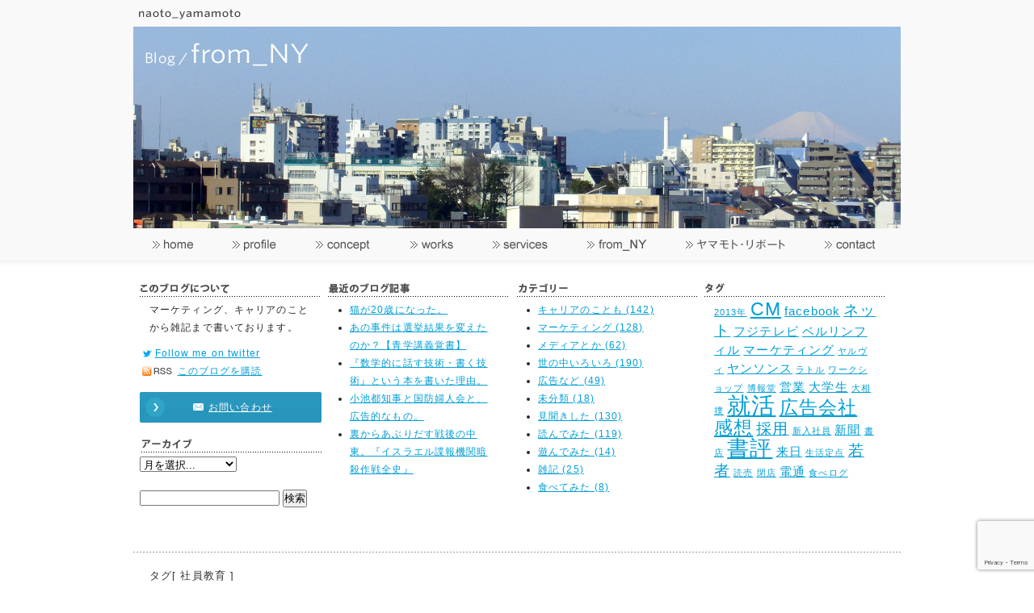

--- FILE ---
content_type: text/html; charset=UTF-8
request_url: https://www.naotoyamamoto.jp/blog/archives/tag/%E7%A4%BE%E5%93%A1%E6%95%99%E8%82%B2
body_size: 11794
content:

<!DOCTYPE html PUBLIC "-//W3C//DTD XHTML 1.0 Transitional//EN" "https://www.w3.org/TR/xhtml1/DTD/xhtml1-transitional.dtd">
<html xmlns="https://www.w3.org/1999/xhtml" xmlns:fb="https://ogp.me/ns/fb#">
<head>
	<meta http-equiv="Content-Type" content="text/html; charset=UTF-8" />

		<title>from_NY 山本直人のブログ</title>
		<meta property="og:url" content="https://www.naotoyamamoto.jp/blog" />
		<meta property="og:title" content="from_NY 山本直人のブログ" />
        <meta property="og:description" content="マーケティング、キャリアのことから雑記まで書いております。" />
		<meta property="og:type" content="article" />
	<meta property="og:image" content="https://www.naotoyamamoto.jp/wp-content/themes/from_NY/images/from_ny/from_ny_ogp.jpg" />

	<link rel="profile" href="https://gmpg.org/xfn/11">
	<link rel="pingback" href="https://www.naotoyamamoto.jp/xmlrpc.php">

	<meta name='robots' content='max-image-preview:large' />
<link rel='dns-prefetch' href='//www.google.com' />
<link rel='dns-prefetch' href='//s.w.org' />
<link rel="alternate" type="application/rss+xml" title="from_NY 山本直人のブログ &raquo; 社員教育 タグのフィード" href="https://www.naotoyamamoto.jp/blog/archives/tag/%e7%a4%be%e5%93%a1%e6%95%99%e8%82%b2/feed" />
<script type="text/javascript">
window._wpemojiSettings = {"baseUrl":"https:\/\/s.w.org\/images\/core\/emoji\/13.1.0\/72x72\/","ext":".png","svgUrl":"https:\/\/s.w.org\/images\/core\/emoji\/13.1.0\/svg\/","svgExt":".svg","source":{"concatemoji":"https:\/\/www.naotoyamamoto.jp\/wp-includes\/js\/wp-emoji-release.min.js?ver=5.9.12"}};
/*! This file is auto-generated */
!function(e,a,t){var n,r,o,i=a.createElement("canvas"),p=i.getContext&&i.getContext("2d");function s(e,t){var a=String.fromCharCode;p.clearRect(0,0,i.width,i.height),p.fillText(a.apply(this,e),0,0);e=i.toDataURL();return p.clearRect(0,0,i.width,i.height),p.fillText(a.apply(this,t),0,0),e===i.toDataURL()}function c(e){var t=a.createElement("script");t.src=e,t.defer=t.type="text/javascript",a.getElementsByTagName("head")[0].appendChild(t)}for(o=Array("flag","emoji"),t.supports={everything:!0,everythingExceptFlag:!0},r=0;r<o.length;r++)t.supports[o[r]]=function(e){if(!p||!p.fillText)return!1;switch(p.textBaseline="top",p.font="600 32px Arial",e){case"flag":return s([127987,65039,8205,9895,65039],[127987,65039,8203,9895,65039])?!1:!s([55356,56826,55356,56819],[55356,56826,8203,55356,56819])&&!s([55356,57332,56128,56423,56128,56418,56128,56421,56128,56430,56128,56423,56128,56447],[55356,57332,8203,56128,56423,8203,56128,56418,8203,56128,56421,8203,56128,56430,8203,56128,56423,8203,56128,56447]);case"emoji":return!s([10084,65039,8205,55357,56613],[10084,65039,8203,55357,56613])}return!1}(o[r]),t.supports.everything=t.supports.everything&&t.supports[o[r]],"flag"!==o[r]&&(t.supports.everythingExceptFlag=t.supports.everythingExceptFlag&&t.supports[o[r]]);t.supports.everythingExceptFlag=t.supports.everythingExceptFlag&&!t.supports.flag,t.DOMReady=!1,t.readyCallback=function(){t.DOMReady=!0},t.supports.everything||(n=function(){t.readyCallback()},a.addEventListener?(a.addEventListener("DOMContentLoaded",n,!1),e.addEventListener("load",n,!1)):(e.attachEvent("onload",n),a.attachEvent("onreadystatechange",function(){"complete"===a.readyState&&t.readyCallback()})),(n=t.source||{}).concatemoji?c(n.concatemoji):n.wpemoji&&n.twemoji&&(c(n.twemoji),c(n.wpemoji)))}(window,document,window._wpemojiSettings);
</script>
<style type="text/css">
img.wp-smiley,
img.emoji {
	display: inline !important;
	border: none !important;
	box-shadow: none !important;
	height: 1em !important;
	width: 1em !important;
	margin: 0 0.07em !important;
	vertical-align: -0.1em !important;
	background: none !important;
	padding: 0 !important;
}
</style>
	<link rel='stylesheet' id='wp-block-library-css'  href='https://www.naotoyamamoto.jp/wp-includes/css/dist/block-library/style.min.css?ver=5.9.12' type='text/css' media='all' />
<style id='global-styles-inline-css' type='text/css'>
body{--wp--preset--color--black: #000000;--wp--preset--color--cyan-bluish-gray: #abb8c3;--wp--preset--color--white: #ffffff;--wp--preset--color--pale-pink: #f78da7;--wp--preset--color--vivid-red: #cf2e2e;--wp--preset--color--luminous-vivid-orange: #ff6900;--wp--preset--color--luminous-vivid-amber: #fcb900;--wp--preset--color--light-green-cyan: #7bdcb5;--wp--preset--color--vivid-green-cyan: #00d084;--wp--preset--color--pale-cyan-blue: #8ed1fc;--wp--preset--color--vivid-cyan-blue: #0693e3;--wp--preset--color--vivid-purple: #9b51e0;--wp--preset--gradient--vivid-cyan-blue-to-vivid-purple: linear-gradient(135deg,rgba(6,147,227,1) 0%,rgb(155,81,224) 100%);--wp--preset--gradient--light-green-cyan-to-vivid-green-cyan: linear-gradient(135deg,rgb(122,220,180) 0%,rgb(0,208,130) 100%);--wp--preset--gradient--luminous-vivid-amber-to-luminous-vivid-orange: linear-gradient(135deg,rgba(252,185,0,1) 0%,rgba(255,105,0,1) 100%);--wp--preset--gradient--luminous-vivid-orange-to-vivid-red: linear-gradient(135deg,rgba(255,105,0,1) 0%,rgb(207,46,46) 100%);--wp--preset--gradient--very-light-gray-to-cyan-bluish-gray: linear-gradient(135deg,rgb(238,238,238) 0%,rgb(169,184,195) 100%);--wp--preset--gradient--cool-to-warm-spectrum: linear-gradient(135deg,rgb(74,234,220) 0%,rgb(151,120,209) 20%,rgb(207,42,186) 40%,rgb(238,44,130) 60%,rgb(251,105,98) 80%,rgb(254,248,76) 100%);--wp--preset--gradient--blush-light-purple: linear-gradient(135deg,rgb(255,206,236) 0%,rgb(152,150,240) 100%);--wp--preset--gradient--blush-bordeaux: linear-gradient(135deg,rgb(254,205,165) 0%,rgb(254,45,45) 50%,rgb(107,0,62) 100%);--wp--preset--gradient--luminous-dusk: linear-gradient(135deg,rgb(255,203,112) 0%,rgb(199,81,192) 50%,rgb(65,88,208) 100%);--wp--preset--gradient--pale-ocean: linear-gradient(135deg,rgb(255,245,203) 0%,rgb(182,227,212) 50%,rgb(51,167,181) 100%);--wp--preset--gradient--electric-grass: linear-gradient(135deg,rgb(202,248,128) 0%,rgb(113,206,126) 100%);--wp--preset--gradient--midnight: linear-gradient(135deg,rgb(2,3,129) 0%,rgb(40,116,252) 100%);--wp--preset--duotone--dark-grayscale: url('#wp-duotone-dark-grayscale');--wp--preset--duotone--grayscale: url('#wp-duotone-grayscale');--wp--preset--duotone--purple-yellow: url('#wp-duotone-purple-yellow');--wp--preset--duotone--blue-red: url('#wp-duotone-blue-red');--wp--preset--duotone--midnight: url('#wp-duotone-midnight');--wp--preset--duotone--magenta-yellow: url('#wp-duotone-magenta-yellow');--wp--preset--duotone--purple-green: url('#wp-duotone-purple-green');--wp--preset--duotone--blue-orange: url('#wp-duotone-blue-orange');--wp--preset--font-size--small: 13px;--wp--preset--font-size--medium: 20px;--wp--preset--font-size--large: 36px;--wp--preset--font-size--x-large: 42px;}.has-black-color{color: var(--wp--preset--color--black) !important;}.has-cyan-bluish-gray-color{color: var(--wp--preset--color--cyan-bluish-gray) !important;}.has-white-color{color: var(--wp--preset--color--white) !important;}.has-pale-pink-color{color: var(--wp--preset--color--pale-pink) !important;}.has-vivid-red-color{color: var(--wp--preset--color--vivid-red) !important;}.has-luminous-vivid-orange-color{color: var(--wp--preset--color--luminous-vivid-orange) !important;}.has-luminous-vivid-amber-color{color: var(--wp--preset--color--luminous-vivid-amber) !important;}.has-light-green-cyan-color{color: var(--wp--preset--color--light-green-cyan) !important;}.has-vivid-green-cyan-color{color: var(--wp--preset--color--vivid-green-cyan) !important;}.has-pale-cyan-blue-color{color: var(--wp--preset--color--pale-cyan-blue) !important;}.has-vivid-cyan-blue-color{color: var(--wp--preset--color--vivid-cyan-blue) !important;}.has-vivid-purple-color{color: var(--wp--preset--color--vivid-purple) !important;}.has-black-background-color{background-color: var(--wp--preset--color--black) !important;}.has-cyan-bluish-gray-background-color{background-color: var(--wp--preset--color--cyan-bluish-gray) !important;}.has-white-background-color{background-color: var(--wp--preset--color--white) !important;}.has-pale-pink-background-color{background-color: var(--wp--preset--color--pale-pink) !important;}.has-vivid-red-background-color{background-color: var(--wp--preset--color--vivid-red) !important;}.has-luminous-vivid-orange-background-color{background-color: var(--wp--preset--color--luminous-vivid-orange) !important;}.has-luminous-vivid-amber-background-color{background-color: var(--wp--preset--color--luminous-vivid-amber) !important;}.has-light-green-cyan-background-color{background-color: var(--wp--preset--color--light-green-cyan) !important;}.has-vivid-green-cyan-background-color{background-color: var(--wp--preset--color--vivid-green-cyan) !important;}.has-pale-cyan-blue-background-color{background-color: var(--wp--preset--color--pale-cyan-blue) !important;}.has-vivid-cyan-blue-background-color{background-color: var(--wp--preset--color--vivid-cyan-blue) !important;}.has-vivid-purple-background-color{background-color: var(--wp--preset--color--vivid-purple) !important;}.has-black-border-color{border-color: var(--wp--preset--color--black) !important;}.has-cyan-bluish-gray-border-color{border-color: var(--wp--preset--color--cyan-bluish-gray) !important;}.has-white-border-color{border-color: var(--wp--preset--color--white) !important;}.has-pale-pink-border-color{border-color: var(--wp--preset--color--pale-pink) !important;}.has-vivid-red-border-color{border-color: var(--wp--preset--color--vivid-red) !important;}.has-luminous-vivid-orange-border-color{border-color: var(--wp--preset--color--luminous-vivid-orange) !important;}.has-luminous-vivid-amber-border-color{border-color: var(--wp--preset--color--luminous-vivid-amber) !important;}.has-light-green-cyan-border-color{border-color: var(--wp--preset--color--light-green-cyan) !important;}.has-vivid-green-cyan-border-color{border-color: var(--wp--preset--color--vivid-green-cyan) !important;}.has-pale-cyan-blue-border-color{border-color: var(--wp--preset--color--pale-cyan-blue) !important;}.has-vivid-cyan-blue-border-color{border-color: var(--wp--preset--color--vivid-cyan-blue) !important;}.has-vivid-purple-border-color{border-color: var(--wp--preset--color--vivid-purple) !important;}.has-vivid-cyan-blue-to-vivid-purple-gradient-background{background: var(--wp--preset--gradient--vivid-cyan-blue-to-vivid-purple) !important;}.has-light-green-cyan-to-vivid-green-cyan-gradient-background{background: var(--wp--preset--gradient--light-green-cyan-to-vivid-green-cyan) !important;}.has-luminous-vivid-amber-to-luminous-vivid-orange-gradient-background{background: var(--wp--preset--gradient--luminous-vivid-amber-to-luminous-vivid-orange) !important;}.has-luminous-vivid-orange-to-vivid-red-gradient-background{background: var(--wp--preset--gradient--luminous-vivid-orange-to-vivid-red) !important;}.has-very-light-gray-to-cyan-bluish-gray-gradient-background{background: var(--wp--preset--gradient--very-light-gray-to-cyan-bluish-gray) !important;}.has-cool-to-warm-spectrum-gradient-background{background: var(--wp--preset--gradient--cool-to-warm-spectrum) !important;}.has-blush-light-purple-gradient-background{background: var(--wp--preset--gradient--blush-light-purple) !important;}.has-blush-bordeaux-gradient-background{background: var(--wp--preset--gradient--blush-bordeaux) !important;}.has-luminous-dusk-gradient-background{background: var(--wp--preset--gradient--luminous-dusk) !important;}.has-pale-ocean-gradient-background{background: var(--wp--preset--gradient--pale-ocean) !important;}.has-electric-grass-gradient-background{background: var(--wp--preset--gradient--electric-grass) !important;}.has-midnight-gradient-background{background: var(--wp--preset--gradient--midnight) !important;}.has-small-font-size{font-size: var(--wp--preset--font-size--small) !important;}.has-medium-font-size{font-size: var(--wp--preset--font-size--medium) !important;}.has-large-font-size{font-size: var(--wp--preset--font-size--large) !important;}.has-x-large-font-size{font-size: var(--wp--preset--font-size--x-large) !important;}
</style>
<link rel='stylesheet' id='contact-form-7-css'  href='https://www.naotoyamamoto.jp/wp-content/plugins/contact-form-7/includes/css/styles.css?ver=5.5.4' type='text/css' media='all' />
<link rel='stylesheet' id='from_NY-style-css'  href='https://www.naotoyamamoto.jp/wp-content/themes/from_NY/style.css?ver=2013-11-28' type='text/css' media='all' />
<script type='text/javascript' src='https://www.naotoyamamoto.jp/wp-includes/js/jquery/jquery.min.js?ver=3.6.0' id='jquery-core-js'></script>
<script type='text/javascript' src='https://www.naotoyamamoto.jp/wp-includes/js/jquery/jquery-migrate.min.js?ver=3.3.2' id='jquery-migrate-js'></script>
<script type='text/javascript' src='https://www.naotoyamamoto.jp/js/swap-image.js?ver=5.9.12' id='swap-image-js'></script>
<link rel="https://api.w.org/" href="https://www.naotoyamamoto.jp/blog/wp-json/" /><link rel="alternate" type="application/json" href="https://www.naotoyamamoto.jp/blog/wp-json/wp/v2/tags/36" /><link rel="EditURI" type="application/rsd+xml" title="RSD" href="https://www.naotoyamamoto.jp/xmlrpc.php?rsd" />
<link rel="wlwmanifest" type="application/wlwmanifest+xml" href="https://www.naotoyamamoto.jp/wp-includes/wlwmanifest.xml" /> 
<meta name="generator" content="WordPress 5.9.12" />
<style data-context="foundation-flickity-css">/*! Flickity v2.0.2
http://flickity.metafizzy.co
---------------------------------------------- */.flickity-enabled{position:relative}.flickity-enabled:focus{outline:0}.flickity-viewport{overflow:hidden;position:relative;height:100%}.flickity-slider{position:absolute;width:100%;height:100%}.flickity-enabled.is-draggable{-webkit-tap-highlight-color:transparent;tap-highlight-color:transparent;-webkit-user-select:none;-moz-user-select:none;-ms-user-select:none;user-select:none}.flickity-enabled.is-draggable .flickity-viewport{cursor:move;cursor:-webkit-grab;cursor:grab}.flickity-enabled.is-draggable .flickity-viewport.is-pointer-down{cursor:-webkit-grabbing;cursor:grabbing}.flickity-prev-next-button{position:absolute;top:50%;width:44px;height:44px;border:none;border-radius:50%;background:#fff;background:hsla(0,0%,100%,.75);cursor:pointer;-webkit-transform:translateY(-50%);transform:translateY(-50%)}.flickity-prev-next-button:hover{background:#fff}.flickity-prev-next-button:focus{outline:0;box-shadow:0 0 0 5px #09f}.flickity-prev-next-button:active{opacity:.6}.flickity-prev-next-button.previous{left:10px}.flickity-prev-next-button.next{right:10px}.flickity-rtl .flickity-prev-next-button.previous{left:auto;right:10px}.flickity-rtl .flickity-prev-next-button.next{right:auto;left:10px}.flickity-prev-next-button:disabled{opacity:.3;cursor:auto}.flickity-prev-next-button svg{position:absolute;left:20%;top:20%;width:60%;height:60%}.flickity-prev-next-button .arrow{fill:#333}.flickity-page-dots{position:absolute;width:100%;bottom:-25px;padding:0;margin:0;list-style:none;text-align:center;line-height:1}.flickity-rtl .flickity-page-dots{direction:rtl}.flickity-page-dots .dot{display:inline-block;width:10px;height:10px;margin:0 8px;background:#333;border-radius:50%;opacity:.25;cursor:pointer}.flickity-page-dots .dot.is-selected{opacity:1}</style><style data-context="foundation-slideout-css">.slideout-menu{position:fixed;left:0;top:0;bottom:0;right:auto;z-index:0;width:256px;overflow-y:auto;-webkit-overflow-scrolling:touch;display:none}.slideout-menu.pushit-right{left:auto;right:0}.slideout-panel{position:relative;z-index:1;will-change:transform}.slideout-open,.slideout-open .slideout-panel,.slideout-open body{overflow:hidden}.slideout-open .slideout-menu{display:block}.pushit{display:none}</style><style>.ios7.web-app-mode.has-fixed header{ background-color: rgba(242,243,243,.88);}</style>

	<script>!function(d,s,id){var js,fjs=d.getElementsByTagName(s)[0];if(!d.getElementById(id)){js=d.createElement(s);js.id=id;js.src="//platform.twitter.com/widgets.js";fjs.parentNode.insertBefore(js,fjs);}}(document,"script","twitter-wjs");</script>
	<script type="text/javascript" src="https://b.st-hatena.com/js/bookmark_button.js" charset="utf-8" async="async"></script>   
	<script type="text/javascript">
		window.___gcfg = {lang: 'ja'};

		(function() {
			var po = document.createElement('script'); po.type = 'text/javascript'; po.async = true;
			po.src = 'https://apis.google.com/js/plusone.js';
			var s = document.getElementsByTagName('script')[0]; s.parentNode.insertBefore(po, s);
		})();
	</script>

    <!--tag for Juicer-->
    <script src="//kitchen.juicer.cc/?color=OCUEZZOT3Yo=" async></script>
    <!--//tag for Juicer-->
</head>

<body text="#333333" link="#0033cc" vlink="#660099" class="archive tag tag-36">

	<div id="fb-root"></div>
	<script>(function(d, s, id) {
		var js, fjs = d.getElementsByTagName(s)[0];
		if (d.getElementById(id)) return;
		js = d.createElement(s); js.id = id;
		js.src = "//connect.facebook.net/ja_JP/all.js#xfbml=1";
		fjs.parentNode.insertBefore(js, fjs);
	}(document, 'script', 'facebook-jssdk'));</script>

	<div id="fromNyBody">
	<a name="top" id="top"></a>
	<!--ページ上部　タイトル画像とナビ-->
    <div class="headerName"><a href="/"><img src="https://www.naotoyamamoto.jp/wp-content/themes/from_NY/images/from_ny/header_name.png" alt="naoto_yamamoto" width="126" height="13" border="0"></a></div>
	<!--ページタイトル画像-->
	<div class="title_from_ny"><a href="/blog/"><img src="https://www.naotoyamamoto.jp/wp-content/themes/from_NY/images/from_ny/from_ny_title.jpg" alt="naoto_yamamoto:Blog  from_NY" width="950" height="250" border="0"></a></div>
	<!--//ページタイトル画像-->

	<!--ナビゲーション-->
	<ul class="headerNavi_from_ny">
	<li><a href="/" class="headNaviBtn"><img src="https://www.naotoyamamoto.jp/wp-content/themes/from_NY/images/from_ny/navi_home.png" alt="home" width="50" height="80" border="0"></a></li>
	<li><a href="/profile/" class="headNaviBtn"><img src="https://www.naotoyamamoto.jp/wp-content/themes/from_NY/images/from_ny/navi_profile.png" alt="profile:自己紹介およびこれまでの経歴について" width="54" height="80" border="0"></a></li>
	<li><a href="/concept/" class="headNaviBtn"><img src="https://www.naotoyamamoto.jp/wp-content/themes/from_NY/images/from_ny/navi_concept.png" alt="concept:著書・論文・およびその他の活動実績" width="67" height="80" border="0"></a></li>
	<li><a href="/works/" class="headNaviBtn"><img src="https://www.naotoyamamoto.jp/wp-content/themes/from_NY/images/from_ny/navi_works.png" alt="works:しごとの基本的発想について" width="54" height="80" border="0"></a></li>
	<li><a href="/services/" class="headNaviBtn"><img src="https://www.naotoyamamoto.jp/wp-content/themes/from_NY/images/from_ny/navi_services.png" alt="service:提供できる具体的なしごと内容" width="68" height="80" border="0"></a></li>
		<li><a href="/blog/" class="headNaviBtn"><img src="https://www.naotoyamamoto.jp/wp-content/themes/from_NY/images/from_ny/navi_fromny.png" alt="form_NY:マーケティング、キャリアのことから雑記まで" width="73" height="80" border="0"></a></li>
		<li><a href="/yamamoto-report/" class="headNaviBtn"><img src="https://www.naotoyamamoto.jp/wp-content/themes/from_NY/images/from_ny/navi_report.png" alt="ヤマモト・リポート:マーケティング、コミュニケーション、キャリア等についての不定期刊リポート" width="123" height="80" border="0"></a></li>
		<li><a href="/contact/" class="headNaviBtn"><img src="https://www.naotoyamamoto.jp/wp-content/themes/from_NY/images/from_ny/navi_contact.png" alt="contact:お問い合わせ" width="63" height="80" border="0"></a></li>
	</ul>
	<!--//ナビゲーション-->
	<!--//ページ上部　タイトル画像とナビ-->


<div id="page" class="hfeed site">
<div id="main" class="site-main">

<br>


<!--ブログの説明とかメニューとか-->

<div class="aboutcontentsArea">

<!--このブログについて-->
<div class="aboutcontentsArea4">
<div class="aboutcontentsAreaTtl"><img src="https://www.naotoyamamoto.jp/wp-content/themes/from_NY/images/about.gif" alt="このブログについて" width="225" height="17"></div><p style="margin-bottom:10px;">マーケティング、キャリアのことから雑記まで書いております。</p>
<table width="220" border="0" cellspacing="0" cellpadding="0">
<tr>
<td width="16"><img src="https://www.naotoyamamoto.jp/wp-content/themes/from_NY/images/from_ny/twitter.gif" alt="" width="12" height="12" /></td>
<td><a href="https://twitter.com/naoto_yamamoto" target="_blank">Follow me on twitter</a></td>
</tr>
</table>
<table width="220" border="0" cellspacing="0" cellpadding="0">
<tr>
<td width="44"><img src="https://www.naotoyamamoto.jp/wp-content/themes/from_NY/images/from_ny/rss_icon.gif" width="39" height="12" border="0" /></td>
<td><a href="https://www.naotoyamamoto.jp/blog/feed">このブログを購読</a></td>
</tr>
</table>

<div class="aboutcontentsContact"><a href="/contact/"><div class="icon"><img src="https://www.naotoyamamoto.jp/wp-content/themes/from_NY/images/from_ny/contact_icon.png" alt="" width="13" height="9"></div>お問い合わせ</a></div>


<div class="aboutcontentsAreaTtl"><img src="https://www.naotoyamamoto.jp/wp-content/themes/from_NY/images/archive.gif" alt="アーカイブ" width="225" height="17"></div>
		<select name="archive-dropdown" onChange="document.location.href=this.options[this.selectedIndex].value;">
			<option value="">月を選択...</option>
				<option value='https://www.naotoyamamoto.jp/blog/archives/2023/08'> 2023年8月 &nbsp;(1)</option>
	<option value='https://www.naotoyamamoto.jp/blog/archives/2022/07'> 2022年7月 &nbsp;(1)</option>
	<option value='https://www.naotoyamamoto.jp/blog/archives/2021/10'> 2021年10月 &nbsp;(1)</option>
	<option value='https://www.naotoyamamoto.jp/blog/archives/2021/04'> 2021年4月 &nbsp;(1)</option>
	<option value='https://www.naotoyamamoto.jp/blog/archives/2021/03'> 2021年3月 &nbsp;(1)</option>
	<option value='https://www.naotoyamamoto.jp/blog/archives/2021/01'> 2021年1月 &nbsp;(2)</option>
	<option value='https://www.naotoyamamoto.jp/blog/archives/2020/11'> 2020年11月 &nbsp;(1)</option>
	<option value='https://www.naotoyamamoto.jp/blog/archives/2020/07'> 2020年7月 &nbsp;(2)</option>
	<option value='https://www.naotoyamamoto.jp/blog/archives/2020/05'> 2020年5月 &nbsp;(6)</option>
	<option value='https://www.naotoyamamoto.jp/blog/archives/2020/04'> 2020年4月 &nbsp;(5)</option>
	<option value='https://www.naotoyamamoto.jp/blog/archives/2020/03'> 2020年3月 &nbsp;(2)</option>
	<option value='https://www.naotoyamamoto.jp/blog/archives/2020/02'> 2020年2月 &nbsp;(1)</option>
	<option value='https://www.naotoyamamoto.jp/blog/archives/2020/01'> 2020年1月 &nbsp;(6)</option>
	<option value='https://www.naotoyamamoto.jp/blog/archives/2019/12'> 2019年12月 &nbsp;(4)</option>
	<option value='https://www.naotoyamamoto.jp/blog/archives/2019/11'> 2019年11月 &nbsp;(2)</option>
	<option value='https://www.naotoyamamoto.jp/blog/archives/2019/10'> 2019年10月 &nbsp;(1)</option>
	<option value='https://www.naotoyamamoto.jp/blog/archives/2019/08'> 2019年8月 &nbsp;(3)</option>
	<option value='https://www.naotoyamamoto.jp/blog/archives/2019/07'> 2019年7月 &nbsp;(1)</option>
	<option value='https://www.naotoyamamoto.jp/blog/archives/2019/06'> 2019年6月 &nbsp;(5)</option>
	<option value='https://www.naotoyamamoto.jp/blog/archives/2019/04'> 2019年4月 &nbsp;(5)</option>
	<option value='https://www.naotoyamamoto.jp/blog/archives/2019/03'> 2019年3月 &nbsp;(1)</option>
	<option value='https://www.naotoyamamoto.jp/blog/archives/2019/02'> 2019年2月 &nbsp;(2)</option>
	<option value='https://www.naotoyamamoto.jp/blog/archives/2019/01'> 2019年1月 &nbsp;(4)</option>
	<option value='https://www.naotoyamamoto.jp/blog/archives/2018/12'> 2018年12月 &nbsp;(7)</option>
	<option value='https://www.naotoyamamoto.jp/blog/archives/2018/11'> 2018年11月 &nbsp;(3)</option>
	<option value='https://www.naotoyamamoto.jp/blog/archives/2018/10'> 2018年10月 &nbsp;(4)</option>
	<option value='https://www.naotoyamamoto.jp/blog/archives/2018/09'> 2018年9月 &nbsp;(2)</option>
	<option value='https://www.naotoyamamoto.jp/blog/archives/2018/08'> 2018年8月 &nbsp;(1)</option>
	<option value='https://www.naotoyamamoto.jp/blog/archives/2018/07'> 2018年7月 &nbsp;(4)</option>
	<option value='https://www.naotoyamamoto.jp/blog/archives/2018/06'> 2018年6月 &nbsp;(3)</option>
	<option value='https://www.naotoyamamoto.jp/blog/archives/2018/05'> 2018年5月 &nbsp;(10)</option>
	<option value='https://www.naotoyamamoto.jp/blog/archives/2018/04'> 2018年4月 &nbsp;(3)</option>
	<option value='https://www.naotoyamamoto.jp/blog/archives/2018/03'> 2018年3月 &nbsp;(3)</option>
	<option value='https://www.naotoyamamoto.jp/blog/archives/2018/02'> 2018年2月 &nbsp;(6)</option>
	<option value='https://www.naotoyamamoto.jp/blog/archives/2018/01'> 2018年1月 &nbsp;(5)</option>
	<option value='https://www.naotoyamamoto.jp/blog/archives/2017/12'> 2017年12月 &nbsp;(11)</option>
	<option value='https://www.naotoyamamoto.jp/blog/archives/2017/11'> 2017年11月 &nbsp;(6)</option>
	<option value='https://www.naotoyamamoto.jp/blog/archives/2017/10'> 2017年10月 &nbsp;(2)</option>
	<option value='https://www.naotoyamamoto.jp/blog/archives/2017/09'> 2017年9月 &nbsp;(7)</option>
	<option value='https://www.naotoyamamoto.jp/blog/archives/2017/08'> 2017年8月 &nbsp;(4)</option>
	<option value='https://www.naotoyamamoto.jp/blog/archives/2017/07'> 2017年7月 &nbsp;(9)</option>
	<option value='https://www.naotoyamamoto.jp/blog/archives/2017/06'> 2017年6月 &nbsp;(14)</option>
	<option value='https://www.naotoyamamoto.jp/blog/archives/2017/05'> 2017年5月 &nbsp;(14)</option>
	<option value='https://www.naotoyamamoto.jp/blog/archives/2017/04'> 2017年4月 &nbsp;(13)</option>
	<option value='https://www.naotoyamamoto.jp/blog/archives/2017/03'> 2017年3月 &nbsp;(14)</option>
	<option value='https://www.naotoyamamoto.jp/blog/archives/2017/02'> 2017年2月 &nbsp;(10)</option>
	<option value='https://www.naotoyamamoto.jp/blog/archives/2017/01'> 2017年1月 &nbsp;(18)</option>
	<option value='https://www.naotoyamamoto.jp/blog/archives/2016/12'> 2016年12月 &nbsp;(17)</option>
	<option value='https://www.naotoyamamoto.jp/blog/archives/2016/11'> 2016年11月 &nbsp;(18)</option>
	<option value='https://www.naotoyamamoto.jp/blog/archives/2016/10'> 2016年10月 &nbsp;(20)</option>
	<option value='https://www.naotoyamamoto.jp/blog/archives/2016/09'> 2016年9月 &nbsp;(22)</option>
	<option value='https://www.naotoyamamoto.jp/blog/archives/2016/08'> 2016年8月 &nbsp;(9)</option>
	<option value='https://www.naotoyamamoto.jp/blog/archives/2016/07'> 2016年7月 &nbsp;(20)</option>
	<option value='https://www.naotoyamamoto.jp/blog/archives/2016/06'> 2016年6月 &nbsp;(24)</option>
	<option value='https://www.naotoyamamoto.jp/blog/archives/2016/05'> 2016年5月 &nbsp;(23)</option>
	<option value='https://www.naotoyamamoto.jp/blog/archives/2016/04'> 2016年4月 &nbsp;(25)</option>
	<option value='https://www.naotoyamamoto.jp/blog/archives/2016/03'> 2016年3月 &nbsp;(31)</option>
	<option value='https://www.naotoyamamoto.jp/blog/archives/2016/02'> 2016年2月 &nbsp;(29)</option>
	<option value='https://www.naotoyamamoto.jp/blog/archives/2016/01'> 2016年1月 &nbsp;(31)</option>
	<option value='https://www.naotoyamamoto.jp/blog/archives/2015/12'> 2015年12月 &nbsp;(21)</option>
	<option value='https://www.naotoyamamoto.jp/blog/archives/2015/11'> 2015年11月 &nbsp;(10)</option>
	<option value='https://www.naotoyamamoto.jp/blog/archives/2015/10'> 2015年10月 &nbsp;(5)</option>
	<option value='https://www.naotoyamamoto.jp/blog/archives/2015/09'> 2015年9月 &nbsp;(6)</option>
	<option value='https://www.naotoyamamoto.jp/blog/archives/2015/08'> 2015年8月 &nbsp;(6)</option>
	<option value='https://www.naotoyamamoto.jp/blog/archives/2015/07'> 2015年7月 &nbsp;(6)</option>
	<option value='https://www.naotoyamamoto.jp/blog/archives/2015/06'> 2015年6月 &nbsp;(2)</option>
	<option value='https://www.naotoyamamoto.jp/blog/archives/2015/05'> 2015年5月 &nbsp;(9)</option>
	<option value='https://www.naotoyamamoto.jp/blog/archives/2015/04'> 2015年4月 &nbsp;(5)</option>
	<option value='https://www.naotoyamamoto.jp/blog/archives/2015/03'> 2015年3月 &nbsp;(5)</option>
	<option value='https://www.naotoyamamoto.jp/blog/archives/2015/02'> 2015年2月 &nbsp;(6)</option>
	<option value='https://www.naotoyamamoto.jp/blog/archives/2015/01'> 2015年1月 &nbsp;(3)</option>
	<option value='https://www.naotoyamamoto.jp/blog/archives/2014/11'> 2014年11月 &nbsp;(4)</option>
	<option value='https://www.naotoyamamoto.jp/blog/archives/2014/10'> 2014年10月 &nbsp;(6)</option>
	<option value='https://www.naotoyamamoto.jp/blog/archives/2014/09'> 2014年9月 &nbsp;(14)</option>
	<option value='https://www.naotoyamamoto.jp/blog/archives/2014/08'> 2014年8月 &nbsp;(3)</option>
	<option value='https://www.naotoyamamoto.jp/blog/archives/2014/06'> 2014年6月 &nbsp;(4)</option>
	<option value='https://www.naotoyamamoto.jp/blog/archives/2014/05'> 2014年5月 &nbsp;(4)</option>
	<option value='https://www.naotoyamamoto.jp/blog/archives/2014/04'> 2014年4月 &nbsp;(11)</option>
	<option value='https://www.naotoyamamoto.jp/blog/archives/2014/03'> 2014年3月 &nbsp;(4)</option>
	<option value='https://www.naotoyamamoto.jp/blog/archives/2014/02'> 2014年2月 &nbsp;(8)</option>
	<option value='https://www.naotoyamamoto.jp/blog/archives/2014/01'> 2014年1月 &nbsp;(4)</option>
	<option value='https://www.naotoyamamoto.jp/blog/archives/2013/11'> 2013年11月 &nbsp;(6)</option>
	<option value='https://www.naotoyamamoto.jp/blog/archives/2013/10'> 2013年10月 &nbsp;(12)</option>
	<option value='https://www.naotoyamamoto.jp/blog/archives/2013/09'> 2013年9月 &nbsp;(1)</option>
	<option value='https://www.naotoyamamoto.jp/blog/archives/2013/07'> 2013年7月 &nbsp;(2)</option>
	<option value='https://www.naotoyamamoto.jp/blog/archives/2013/06'> 2013年6月 &nbsp;(1)</option>
	<option value='https://www.naotoyamamoto.jp/blog/archives/2013/05'> 2013年5月 &nbsp;(1)</option>
	<option value='https://www.naotoyamamoto.jp/blog/archives/2013/04'> 2013年4月 &nbsp;(3)</option>
	<option value='https://www.naotoyamamoto.jp/blog/archives/2013/03'> 2013年3月 &nbsp;(1)</option>
	<option value='https://www.naotoyamamoto.jp/blog/archives/2013/01'> 2013年1月 &nbsp;(3)</option>
	<option value='https://www.naotoyamamoto.jp/blog/archives/2012/11'> 2012年11月 &nbsp;(3)</option>
	<option value='https://www.naotoyamamoto.jp/blog/archives/2012/10'> 2012年10月 &nbsp;(9)</option>
	<option value='https://www.naotoyamamoto.jp/blog/archives/2012/09'> 2012年9月 &nbsp;(1)</option>
	<option value='https://www.naotoyamamoto.jp/blog/archives/2012/08'> 2012年8月 &nbsp;(2)</option>
	<option value='https://www.naotoyamamoto.jp/blog/archives/2012/07'> 2012年7月 &nbsp;(3)</option>
	<option value='https://www.naotoyamamoto.jp/blog/archives/2012/05'> 2012年5月 &nbsp;(1)</option>
	<option value='https://www.naotoyamamoto.jp/blog/archives/2012/04'> 2012年4月 &nbsp;(1)</option>
	<option value='https://www.naotoyamamoto.jp/blog/archives/2012/03'> 2012年3月 &nbsp;(3)</option>
	<option value='https://www.naotoyamamoto.jp/blog/archives/2012/02'> 2012年2月 &nbsp;(16)</option>
	<option value='https://www.naotoyamamoto.jp/blog/archives/2012/01'> 2012年1月 &nbsp;(12)</option>
	<option value='https://www.naotoyamamoto.jp/blog/archives/2011/12'> 2011年12月 &nbsp;(4)</option>
	<option value='https://www.naotoyamamoto.jp/blog/archives/2011/11'> 2011年11月 &nbsp;(3)</option>
	<option value='https://www.naotoyamamoto.jp/blog/archives/2011/09'> 2011年9月 &nbsp;(9)</option>
	<option value='https://www.naotoyamamoto.jp/blog/archives/2011/08'> 2011年8月 &nbsp;(5)</option>
	<option value='https://www.naotoyamamoto.jp/blog/archives/2011/07'> 2011年7月 &nbsp;(1)</option>
	<option value='https://www.naotoyamamoto.jp/blog/archives/2011/05'> 2011年5月 &nbsp;(1)</option>
	<option value='https://www.naotoyamamoto.jp/blog/archives/2011/04'> 2011年4月 &nbsp;(4)</option>
	<option value='https://www.naotoyamamoto.jp/blog/archives/2011/03'> 2011年3月 &nbsp;(6)</option>
	<option value='https://www.naotoyamamoto.jp/blog/archives/2011/01'> 2011年1月 &nbsp;(3)</option>
	<option value='https://www.naotoyamamoto.jp/blog/archives/2010/12'> 2010年12月 &nbsp;(7)</option>
	<option value='https://www.naotoyamamoto.jp/blog/archives/2010/11'> 2010年11月 &nbsp;(2)</option>
	<option value='https://www.naotoyamamoto.jp/blog/archives/2010/10'> 2010年10月 &nbsp;(7)</option>
	<option value='https://www.naotoyamamoto.jp/blog/archives/2010/09'> 2010年9月 &nbsp;(2)</option>
	<option value='https://www.naotoyamamoto.jp/blog/archives/2010/08'> 2010年8月 &nbsp;(2)</option>
	<option value='https://www.naotoyamamoto.jp/blog/archives/2010/07'> 2010年7月 &nbsp;(8)</option>
	<option value='https://www.naotoyamamoto.jp/blog/archives/2010/06'> 2010年6月 &nbsp;(4)</option>
	<option value='https://www.naotoyamamoto.jp/blog/archives/2010/05'> 2010年5月 &nbsp;(9)</option>
	<option value='https://www.naotoyamamoto.jp/blog/archives/2010/04'> 2010年4月 &nbsp;(18)</option>
		</select>
		<br />
		<br />
		<form role="search" method="get" id="searchform" class="searchform" action="https://www.naotoyamamoto.jp/blog/">
				<div>
					<label class="screen-reader-text" for="s">検索:</label>
					<input type="text" value="" name="s" id="s" />
					<input type="submit" id="searchsubmit" value="検索" />
				</div>
			</form><br />
</div>
<!--//このブログについて-->

<!--最近のブログ記事-->
<div class="aboutcontentsArea4">
<div class="aboutcontentsAreaTtl"><img src="https://www.naotoyamamoto.jp/wp-content/themes/from_NY/images/new.gif" alt="最近のブログ記事" width="225" height="17"></div>


	<ul>
	<li><a href="https://www.naotoyamamoto.jp/blog/archives/2023/08/post-4048.html">猫が20歳になった。</a></li>
	</ul>
	<ul>
	<li><a href="https://www.naotoyamamoto.jp/blog/archives/2022/07/post-4039.html">あの事件は選挙結果を変えたのか？【青学講義覚書】</a></li>
	</ul>
	<ul>
	<li><a href="https://www.naotoyamamoto.jp/blog/archives/2021/10/post-4026.html">『数学的に話す技術・書く技術』という本を書いた理由。</a></li>
	</ul>
	<ul>
	<li><a href="https://www.naotoyamamoto.jp/blog/archives/2021/04/post-4020.html">小池都知事と国防婦人会と、広告的なもの。</a></li>
	</ul>
	<ul>
	<li><a href="https://www.naotoyamamoto.jp/blog/archives/2021/03/post-4009.html">裏からあぶりだす戦後の中東。『イスラエル諜報機関暗殺作戦全史』</a></li>
	</ul>
</div>
<!--//最近のブログ記事-->

<!--カテゴリー-->
<div class="aboutcontentsArea4">
<div class="aboutcontentsAreaTtl"><img src="https://www.naotoyamamoto.jp/wp-content/themes/from_NY/images/category.gif" alt="カテゴリー" width="225" height="17"></div>

	<ul>
<li><a href="https://www.naotoyamamoto.jp/blog/archives/category/cat133">キャリアのことも (142)</a></li>
</ul>
	<ul>
<li><a href="https://www.naotoyamamoto.jp/blog/archives/category/cat127">マーケティング (128)</a></li>
</ul>
	<ul>
<li><a href="https://www.naotoyamamoto.jp/blog/archives/category/cat127/%e3%83%a1%e3%83%87%e3%82%a3%e3%82%a2%e3%81%a8%e3%81%8b">メディアとか (62)</a></li>
</ul>
	<ul>
<li><a href="https://www.naotoyamamoto.jp/blog/archives/category/cat135">世の中いろいろ (190)</a></li>
</ul>
	<ul>
<li><a href="https://www.naotoyamamoto.jp/blog/archives/category/cat129">広告など (49)</a></li>
</ul>
	<ul>
<li><a href="https://www.naotoyamamoto.jp/blog/archives/category/%e6%9c%aa%e5%88%86%e9%a1%9e">未分類 (18)</a></li>
</ul>
	<ul>
<li><a href="https://www.naotoyamamoto.jp/blog/archives/category/cat128">見聞きした (130)</a></li>
</ul>
	<ul>
<li><a href="https://www.naotoyamamoto.jp/blog/archives/category/cat131">読んでみた (119)</a></li>
</ul>
	<ul>
<li><a href="https://www.naotoyamamoto.jp/blog/archives/category/cat132">遊んでみた (14)</a></li>
</ul>
	<ul>
<li><a href="https://www.naotoyamamoto.jp/blog/archives/category/cat124">雑記 (25)</a></li>
</ul>
	<ul>
<li><a href="https://www.naotoyamamoto.jp/blog/archives/category/cat130">食べてみた (8)</a></li>
</ul>

</div>
<!--//カテゴリー-->

<!--タグクラウド-->
<div class="aboutcontentsArea4">
<div class="aboutcontentsAreaTtl"><img src="https://www.naotoyamamoto.jp/wp-content/themes/from_NY/images/tagcloud.gif" alt="タグクラウド" width="225" height="17"></div>

<p><a href="https://www.naotoyamamoto.jp/blog/archives/tag/2013%e5%b9%b4" class="tag-cloud-link tag-link-171 tag-link-position-1" style="font-size: 8pt;" aria-label="2013年 (2個の項目)">2013年</a>
<a href="https://www.naotoyamamoto.jp/blog/archives/tag/cm" class="tag-cloud-link tag-link-230 tag-link-position-2" style="font-size: 16.936170212766pt;" aria-label="CM (5個の項目)">CM</a>
<a href="https://www.naotoyamamoto.jp/blog/archives/tag/facebook" class="tag-cloud-link tag-link-281 tag-link-position-3" style="font-size: 11.574468085106pt;" aria-label="facebook (3個の項目)">facebook</a>
<a href="https://www.naotoyamamoto.jp/blog/archives/tag/%e3%83%8d%e3%83%83%e3%83%88" class="tag-cloud-link tag-link-185 tag-link-position-4" style="font-size: 14.553191489362pt;" aria-label="ネット (4個の項目)">ネット</a>
<a href="https://www.naotoyamamoto.jp/blog/archives/tag/%e3%83%95%e3%82%b8%e3%83%86%e3%83%ac%e3%83%93" class="tag-cloud-link tag-link-182 tag-link-position-5" style="font-size: 11.574468085106pt;" aria-label="フジテレビ (3個の項目)">フジテレビ</a>
<a href="https://www.naotoyamamoto.jp/blog/archives/tag/%e3%83%99%e3%83%ab%e3%83%aa%e3%83%b3%e3%83%95%e3%82%a3%e3%83%ab" class="tag-cloud-link tag-link-167 tag-link-position-6" style="font-size: 11.574468085106pt;" aria-label="ベルリンフィル (3個の項目)">ベルリンフィル</a>
<a href="https://www.naotoyamamoto.jp/blog/archives/tag/%e3%83%9e%e3%83%bc%e3%82%b1%e3%83%86%e3%82%a3%e3%83%b3%e3%82%b0" class="tag-cloud-link tag-link-27 tag-link-position-7" style="font-size: 11.574468085106pt;" aria-label="マーケティング (3個の項目)">マーケティング</a>
<a href="https://www.naotoyamamoto.jp/blog/archives/tag/%e3%83%a4%e3%83%ab%e3%83%b4%e3%82%a3" class="tag-cloud-link tag-link-174 tag-link-position-8" style="font-size: 8pt;" aria-label="ヤルヴィ (2個の項目)">ヤルヴィ</a>
<a href="https://www.naotoyamamoto.jp/blog/archives/tag/%e3%83%a4%e3%83%b3%e3%82%bd%e3%83%b3%e3%82%b9" class="tag-cloud-link tag-link-169 tag-link-position-9" style="font-size: 11.574468085106pt;" aria-label="ヤンソンス (3個の項目)">ヤンソンス</a>
<a href="https://www.naotoyamamoto.jp/blog/archives/tag/%e3%83%a9%e3%83%88%e3%83%ab" class="tag-cloud-link tag-link-166 tag-link-position-10" style="font-size: 8pt;" aria-label="ラトル (2個の項目)">ラトル</a>
<a href="https://www.naotoyamamoto.jp/blog/archives/tag/%e3%83%af%e3%83%bc%e3%82%af%e3%82%b7%e3%83%a7%e3%83%83%e3%83%97" class="tag-cloud-link tag-link-40 tag-link-position-11" style="font-size: 8pt;" aria-label="ワークショップ (2個の項目)">ワークショップ</a>
<a href="https://www.naotoyamamoto.jp/blog/archives/tag/%e5%8d%9a%e5%a0%b1%e5%a0%82" class="tag-cloud-link tag-link-196 tag-link-position-12" style="font-size: 8pt;" aria-label="博報堂 (2個の項目)">博報堂</a>
<a href="https://www.naotoyamamoto.jp/blog/archives/tag/%e5%96%b6%e6%a5%ad" class="tag-cloud-link tag-link-205 tag-link-position-13" style="font-size: 11.574468085106pt;" aria-label="営業 (3個の項目)">営業</a>
<a href="https://www.naotoyamamoto.jp/blog/archives/tag/%e5%a4%a7%e5%ad%a6%e7%94%9f" class="tag-cloud-link tag-link-184 tag-link-position-14" style="font-size: 11.574468085106pt;" aria-label="大学生 (3個の項目)">大学生</a>
<a href="https://www.naotoyamamoto.jp/blog/archives/tag/%e5%a4%a7%e7%9b%b8%e6%92%b2" class="tag-cloud-link tag-link-213 tag-link-position-15" style="font-size: 8pt;" aria-label="大相撲 (2個の項目)">大相撲</a>
<a href="https://www.naotoyamamoto.jp/blog/archives/tag/%e5%b0%b1%e6%b4%bb" class="tag-cloud-link tag-link-202 tag-link-position-16" style="font-size: 22pt;" aria-label="就活 (8個の項目)">就活</a>
<a href="https://www.naotoyamamoto.jp/blog/archives/tag/%e5%ba%83%e5%91%8a%e4%bc%9a%e7%a4%be" class="tag-cloud-link tag-link-204 tag-link-position-17" style="font-size: 16.936170212766pt;" aria-label="広告会社 (5個の項目)">広告会社</a>
<a href="https://www.naotoyamamoto.jp/blog/archives/tag/%e6%84%9f%e6%83%b3" class="tag-cloud-link tag-link-449 tag-link-position-18" style="font-size: 16.936170212766pt;" aria-label="感想 (5個の項目)">感想</a>
<a href="https://www.naotoyamamoto.jp/blog/archives/tag/%e6%8e%a1%e7%94%a8" class="tag-cloud-link tag-link-198 tag-link-position-19" style="font-size: 14.553191489362pt;" aria-label="採用 (4個の項目)">採用</a>
<a href="https://www.naotoyamamoto.jp/blog/archives/tag/%e6%96%b0%e5%85%a5%e7%a4%be%e5%93%a1" class="tag-cloud-link tag-link-28 tag-link-position-20" style="font-size: 8pt;" aria-label="新入社員 (2個の項目)">新入社員</a>
<a href="https://www.naotoyamamoto.jp/blog/archives/tag/%e6%96%b0%e8%81%9e" class="tag-cloud-link tag-link-183 tag-link-position-21" style="font-size: 11.574468085106pt;" aria-label="新聞 (3個の項目)">新聞</a>
<a href="https://www.naotoyamamoto.jp/blog/archives/tag/%e6%9b%b8%e5%ba%97" class="tag-cloud-link tag-link-179 tag-link-position-22" style="font-size: 8pt;" aria-label="書店 (2個の項目)">書店</a>
<a href="https://www.naotoyamamoto.jp/blog/archives/tag/%e6%9b%b8%e8%a9%95" class="tag-cloud-link tag-link-430 tag-link-position-23" style="font-size: 20.510638297872pt;" aria-label="書評 (7個の項目)">書評</a>
<a href="https://www.naotoyamamoto.jp/blog/archives/tag/%e6%9d%a5%e6%97%a5" class="tag-cloud-link tag-link-170 tag-link-position-24" style="font-size: 11.574468085106pt;" aria-label="来日 (3個の項目)">来日</a>
<a href="https://www.naotoyamamoto.jp/blog/archives/tag/%e7%94%9f%e6%b4%bb%e5%ae%9a%e7%82%b9" class="tag-cloud-link tag-link-127 tag-link-position-25" style="font-size: 8pt;" aria-label="生活定点 (2個の項目)">生活定点</a>
<a href="https://www.naotoyamamoto.jp/blog/archives/tag/%e8%8b%a5%e8%80%85" class="tag-cloud-link tag-link-303 tag-link-position-26" style="font-size: 14.553191489362pt;" aria-label="若者 (4個の項目)">若者</a>
<a href="https://www.naotoyamamoto.jp/blog/archives/tag/%e8%aa%ad%e5%a3%b2" class="tag-cloud-link tag-link-186 tag-link-position-27" style="font-size: 8pt;" aria-label="読売 (2個の項目)">読売</a>
<a href="https://www.naotoyamamoto.jp/blog/archives/tag/%e9%96%89%e5%ba%97" class="tag-cloud-link tag-link-180 tag-link-position-28" style="font-size: 8pt;" aria-label="閉店 (2個の項目)">閉店</a>
<a href="https://www.naotoyamamoto.jp/blog/archives/tag/%e9%9b%bb%e9%80%9a" class="tag-cloud-link tag-link-195 tag-link-position-29" style="font-size: 11.574468085106pt;" aria-label="電通 (3個の項目)">電通</a>
<a href="https://www.naotoyamamoto.jp/blog/archives/tag/%e9%a3%9f%e3%81%b9%e3%83%ad%e3%82%b0" class="tag-cloud-link tag-link-107 tag-link-position-30" style="font-size: 8pt;" aria-label="食べログ (2個の項目)">食べログ</a></p>

</div>
<!--//タグクラウド-->

<div class="clearFix"></div>

</div>

<!--//ブログの説明とかメニューとか-->

<br />


	<div id="primary" class="content-area">
		<div id="content" class="site-content" role="main">

					<div class="mainLine"></div>
			<div class="archiveListArea">
				<div class="archiveListTtl">タグ[ 社員教育 ]</div>
				<div class="archiveListNavi">
	
	
	
	</div>
				<div class="clearFix"></div>
			</div><!-- .archiveListArea -->
			<div class="mainLine"></div>

										
<div id="post-22" class="post-22 post type-post status-publish format-standard hentry category-cat133 tag-36 tag-37">

<!--メイン　記事のプレビュー-->
<div class="mainArticleFromNyBlog">

<!--記事-->
<div class="mainArealeft">
	<div class="fromNyMainTitle"><a href="https://www.naotoyamamoto.jp/blog/archives/2010/05/post-14.html">就活は温泉めぐりじゃないって。</a>	</div>
	<div class="fromNyMainDate">
		<abbr class="published" title="2010-05-05T13:39:07+0000">
		（2010年5月5日）<br /><br>
		<span class="fromNyAssetCategory">カテゴリ：<a href="https://www.naotoyamamoto.jp/blog/archives/category/cat133" rel="category tag">キャリアのことも</a></span><br />
		<span class="fromNyAssetTag">タグ: <a href="https://www.naotoyamamoto.jp/blog/archives/tag/%e7%a4%be%e5%93%a1%e6%95%99%e8%82%b2" rel="tag">社員教育</a>, <a href="https://www.naotoyamamoto.jp/blog/archives/tag/%e8%82%b2%e6%88%90%e5%88%b6%e5%ba%a6" rel="tag">育成制度</a></span><br />
				<span class="fromNyAssetComments"><a href="https://www.naotoyamamoto.jp/blog/archives/2010/05/post-14.html#comments">コメント(2)</a></span><br />
				</abbr>
	</div><!-- .fromNyMainDate -->
</div><!-- .mainArealeft -->

<div class="fromNyMainArearight">
	<p>連休中にホームページ経由で、知らない大学生からメールが届いた。<br />
来春から、大手広告代理店に勤めることに決まったらしい。複数社から内定をもらったそうだ。<br />
メールの内容は、広告費についてのリポートの感想、および質問。質問の内容は、配属希望についてだった。少々気が早いかもしれないが、まあ気にするのはわかる。ただ、こんんな表現だった。<br />
「一番刺激を受けられるクライアントはどこでしょうか？」<br />
さて、既に社会人として働かれている方だったらどのように答えますか？あなたが学生だったら、どんな答えを予想しますか？<br />
僕の回答はカンタン。「&#8221;刺激を受けられるクライアント&#8221;という発想自体を捨てること。どのクライアントに対しても&#8221;刺激を与える&#8221;のが君たちの仕事」。<br />
その発想で、一年後まで世の中を見ていくように。それが僕の答えだった。<br />
そこで、ふと思ったのだけれど、ここ何年か就活学生と話をすると「自分が成長できる環境」という言葉を聞くことが多かった。</p>
<p> <a href="https://www.naotoyamamoto.jp/blog/archives/2010/05/post-14.html#more-22" class="more-link">&gt;&gt; 就活は温泉めぐりじゃないって。の続きを読む</a></p>
	<br><br>

	<!-- social -->
	<div class="social-buttons">
		<div class="button twitter">
			<a href="https://twitter.com/share" class="twitter-share-button" data-url="https://www.naotoyamamoto.jp/blog/archives/2010/05/post-14.html" data-text="就活は温泉めぐりじゃないって。｜from_NY 山本直人のブログ" data-lang="ja">ツイート</a>
		</div>
		<div class="button hatena">
			<a href="https://b.hatena.ne.jp/entry/https://www.naotoyamamoto.jp/blog/archives/2010/05/post-14.html" class="hatena-bookmark-button" data-hatena-bookmark-title="就活は温泉めぐりじゃないって。｜from_NY 山本直人のブログ" data-hatena-bookmark-layout="standard" title="このエントリーをはてなブックマークに追加"><img src="https://b.st-hatena.com/images/entry-button/button-only.gif" alt="このエントリーをはてなブックマークに追加" width="20" height="20" style="border: none;" /></a>
		</div>
		<div class="button google">
			<g:plusone size="medium" href="https://www.naotoyamamoto.jp/blog/archives/2010/05/post-14.html"></g:plusone>
		</div>
		<div class="button facebook">
			<fb:like href="https://www.naotoyamamoto.jp/blog/archives/2010/05/post-14.html" send="false" layout="button_count" width="150" show_faces="false" colorscheme="dark"></fb:like>
		</div>
	</div>
	<div class="clearFix"></div>
	<!-- //social -->

<div class="clearFix"></div>
</div>
<!--//記事-->


<div class="clearFix"></div>
<!--点線-->
<div class="mainLine"></div>
<!--//点線-->
</div>
<!--//メイン　記事のプレビュー--> 




</div><!-- #post -->
			
			
		
		</div><!-- #content -->
	</div><!-- #primary -->


<!--▲Page Top　ボタン-->
<script type="text/javascript">
( function( $ ) {
	toTop = function() {
		$("html, body").animate({ scrollTop: $("#top").offset().top }, 500 );
	}
})( jQuery );
</script>
<div class="pageTopFromNy">
<span class="pageTopBtn"><a href="#top" onclick="toTop(); return false;"><img src="https://www.naotoyamamoto.jp/wp-content/themes/from_NY/images/pagetop.gif" alt="▲Page Top" width="85" height="27" border="0"></a></span>
<div class="clearFix"></div>
</div>
<!--//▲Page Top　ボタン-->

<div class="clearFix"></div>


</div><!-- #main -->

<!--コピーライト-->
<div class="copyright">
<div class="copyrighttxt">copyright &copy; naoto_yamamoto</div>
<div class="clearFix"></div>
</div>
<!--//コピーライト-->

</div><!-- #page -->

<script type="text/javascript">
var gaJsHost = (("https:" == document.location.protocol) ? "https://ssl." : "http://www.");
document.write(unescape("%3Cscript src='" + gaJsHost + "google-analytics.com/ga.js' type='text/javascript'%3E%3C/script%3E"));
</script>
<script type="text/javascript">
var pageTracker = _gat._getTracker("UA-1620875-3");
pageTracker._initData();
pageTracker._trackPageview();
</script>


<script src="https://www.google-analytics.com/urchin.js" type="text/javascript">
</script>
<script type="text/javascript">
_uacct = "UA-4672651-1";
urchinTracker();
</script>


<!-- Powered by WPtouch: 4.3.41 --><script type='text/javascript' src='https://www.naotoyamamoto.jp/wp-includes/js/dist/vendor/regenerator-runtime.min.js?ver=0.13.9' id='regenerator-runtime-js'></script>
<script type='text/javascript' src='https://www.naotoyamamoto.jp/wp-includes/js/dist/vendor/wp-polyfill.min.js?ver=3.15.0' id='wp-polyfill-js'></script>
<script type='text/javascript' id='contact-form-7-js-extra'>
/* <![CDATA[ */
var wpcf7 = {"api":{"root":"https:\/\/www.naotoyamamoto.jp\/blog\/wp-json\/","namespace":"contact-form-7\/v1"}};
/* ]]> */
</script>
<script type='text/javascript' src='https://www.naotoyamamoto.jp/wp-content/plugins/contact-form-7/includes/js/index.js?ver=5.5.4' id='contact-form-7-js'></script>
<script type='text/javascript' src='https://www.google.com/recaptcha/api.js?render=6LchZn4UAAAAAHR2n-qiWzdwxPrft9YsUzBh4mfF&#038;ver=3.0' id='google-recaptcha-js'></script>
<script type='text/javascript' id='wpcf7-recaptcha-js-extra'>
/* <![CDATA[ */
var wpcf7_recaptcha = {"sitekey":"6LchZn4UAAAAAHR2n-qiWzdwxPrft9YsUzBh4mfF","actions":{"homepage":"homepage","contactform":"contactform"}};
/* ]]> */
</script>
<script type='text/javascript' src='https://www.naotoyamamoto.jp/wp-content/plugins/contact-form-7/modules/recaptcha/index.js?ver=5.5.4' id='wpcf7-recaptcha-js'></script>
</body>
</html>


--- FILE ---
content_type: text/html; charset=utf-8
request_url: https://accounts.google.com/o/oauth2/postmessageRelay?parent=https%3A%2F%2Fwww.naotoyamamoto.jp&jsh=m%3B%2F_%2Fscs%2Fabc-static%2F_%2Fjs%2Fk%3Dgapi.lb.en.OE6tiwO4KJo.O%2Fd%3D1%2Frs%3DAHpOoo_Itz6IAL6GO-n8kgAepm47TBsg1Q%2Fm%3D__features__
body_size: 159
content:
<!DOCTYPE html><html><head><title></title><meta http-equiv="content-type" content="text/html; charset=utf-8"><meta http-equiv="X-UA-Compatible" content="IE=edge"><meta name="viewport" content="width=device-width, initial-scale=1, minimum-scale=1, maximum-scale=1, user-scalable=0"><script src='https://ssl.gstatic.com/accounts/o/2580342461-postmessagerelay.js' nonce="c2woXRejo64S0QziYeTQIA"></script></head><body><script type="text/javascript" src="https://apis.google.com/js/rpc:shindig_random.js?onload=init" nonce="c2woXRejo64S0QziYeTQIA"></script></body></html>

--- FILE ---
content_type: text/html; charset=utf-8
request_url: https://www.google.com/recaptcha/api2/anchor?ar=1&k=6LchZn4UAAAAAHR2n-qiWzdwxPrft9YsUzBh4mfF&co=aHR0cHM6Ly93d3cubmFvdG95YW1hbW90by5qcDo0NDM.&hl=en&v=9TiwnJFHeuIw_s0wSd3fiKfN&size=invisible&anchor-ms=20000&execute-ms=30000&cb=fgvwrzj9c10o
body_size: 48171
content:
<!DOCTYPE HTML><html dir="ltr" lang="en"><head><meta http-equiv="Content-Type" content="text/html; charset=UTF-8">
<meta http-equiv="X-UA-Compatible" content="IE=edge">
<title>reCAPTCHA</title>
<style type="text/css">
/* cyrillic-ext */
@font-face {
  font-family: 'Roboto';
  font-style: normal;
  font-weight: 400;
  font-stretch: 100%;
  src: url(//fonts.gstatic.com/s/roboto/v48/KFO7CnqEu92Fr1ME7kSn66aGLdTylUAMa3GUBHMdazTgWw.woff2) format('woff2');
  unicode-range: U+0460-052F, U+1C80-1C8A, U+20B4, U+2DE0-2DFF, U+A640-A69F, U+FE2E-FE2F;
}
/* cyrillic */
@font-face {
  font-family: 'Roboto';
  font-style: normal;
  font-weight: 400;
  font-stretch: 100%;
  src: url(//fonts.gstatic.com/s/roboto/v48/KFO7CnqEu92Fr1ME7kSn66aGLdTylUAMa3iUBHMdazTgWw.woff2) format('woff2');
  unicode-range: U+0301, U+0400-045F, U+0490-0491, U+04B0-04B1, U+2116;
}
/* greek-ext */
@font-face {
  font-family: 'Roboto';
  font-style: normal;
  font-weight: 400;
  font-stretch: 100%;
  src: url(//fonts.gstatic.com/s/roboto/v48/KFO7CnqEu92Fr1ME7kSn66aGLdTylUAMa3CUBHMdazTgWw.woff2) format('woff2');
  unicode-range: U+1F00-1FFF;
}
/* greek */
@font-face {
  font-family: 'Roboto';
  font-style: normal;
  font-weight: 400;
  font-stretch: 100%;
  src: url(//fonts.gstatic.com/s/roboto/v48/KFO7CnqEu92Fr1ME7kSn66aGLdTylUAMa3-UBHMdazTgWw.woff2) format('woff2');
  unicode-range: U+0370-0377, U+037A-037F, U+0384-038A, U+038C, U+038E-03A1, U+03A3-03FF;
}
/* math */
@font-face {
  font-family: 'Roboto';
  font-style: normal;
  font-weight: 400;
  font-stretch: 100%;
  src: url(//fonts.gstatic.com/s/roboto/v48/KFO7CnqEu92Fr1ME7kSn66aGLdTylUAMawCUBHMdazTgWw.woff2) format('woff2');
  unicode-range: U+0302-0303, U+0305, U+0307-0308, U+0310, U+0312, U+0315, U+031A, U+0326-0327, U+032C, U+032F-0330, U+0332-0333, U+0338, U+033A, U+0346, U+034D, U+0391-03A1, U+03A3-03A9, U+03B1-03C9, U+03D1, U+03D5-03D6, U+03F0-03F1, U+03F4-03F5, U+2016-2017, U+2034-2038, U+203C, U+2040, U+2043, U+2047, U+2050, U+2057, U+205F, U+2070-2071, U+2074-208E, U+2090-209C, U+20D0-20DC, U+20E1, U+20E5-20EF, U+2100-2112, U+2114-2115, U+2117-2121, U+2123-214F, U+2190, U+2192, U+2194-21AE, U+21B0-21E5, U+21F1-21F2, U+21F4-2211, U+2213-2214, U+2216-22FF, U+2308-230B, U+2310, U+2319, U+231C-2321, U+2336-237A, U+237C, U+2395, U+239B-23B7, U+23D0, U+23DC-23E1, U+2474-2475, U+25AF, U+25B3, U+25B7, U+25BD, U+25C1, U+25CA, U+25CC, U+25FB, U+266D-266F, U+27C0-27FF, U+2900-2AFF, U+2B0E-2B11, U+2B30-2B4C, U+2BFE, U+3030, U+FF5B, U+FF5D, U+1D400-1D7FF, U+1EE00-1EEFF;
}
/* symbols */
@font-face {
  font-family: 'Roboto';
  font-style: normal;
  font-weight: 400;
  font-stretch: 100%;
  src: url(//fonts.gstatic.com/s/roboto/v48/KFO7CnqEu92Fr1ME7kSn66aGLdTylUAMaxKUBHMdazTgWw.woff2) format('woff2');
  unicode-range: U+0001-000C, U+000E-001F, U+007F-009F, U+20DD-20E0, U+20E2-20E4, U+2150-218F, U+2190, U+2192, U+2194-2199, U+21AF, U+21E6-21F0, U+21F3, U+2218-2219, U+2299, U+22C4-22C6, U+2300-243F, U+2440-244A, U+2460-24FF, U+25A0-27BF, U+2800-28FF, U+2921-2922, U+2981, U+29BF, U+29EB, U+2B00-2BFF, U+4DC0-4DFF, U+FFF9-FFFB, U+10140-1018E, U+10190-1019C, U+101A0, U+101D0-101FD, U+102E0-102FB, U+10E60-10E7E, U+1D2C0-1D2D3, U+1D2E0-1D37F, U+1F000-1F0FF, U+1F100-1F1AD, U+1F1E6-1F1FF, U+1F30D-1F30F, U+1F315, U+1F31C, U+1F31E, U+1F320-1F32C, U+1F336, U+1F378, U+1F37D, U+1F382, U+1F393-1F39F, U+1F3A7-1F3A8, U+1F3AC-1F3AF, U+1F3C2, U+1F3C4-1F3C6, U+1F3CA-1F3CE, U+1F3D4-1F3E0, U+1F3ED, U+1F3F1-1F3F3, U+1F3F5-1F3F7, U+1F408, U+1F415, U+1F41F, U+1F426, U+1F43F, U+1F441-1F442, U+1F444, U+1F446-1F449, U+1F44C-1F44E, U+1F453, U+1F46A, U+1F47D, U+1F4A3, U+1F4B0, U+1F4B3, U+1F4B9, U+1F4BB, U+1F4BF, U+1F4C8-1F4CB, U+1F4D6, U+1F4DA, U+1F4DF, U+1F4E3-1F4E6, U+1F4EA-1F4ED, U+1F4F7, U+1F4F9-1F4FB, U+1F4FD-1F4FE, U+1F503, U+1F507-1F50B, U+1F50D, U+1F512-1F513, U+1F53E-1F54A, U+1F54F-1F5FA, U+1F610, U+1F650-1F67F, U+1F687, U+1F68D, U+1F691, U+1F694, U+1F698, U+1F6AD, U+1F6B2, U+1F6B9-1F6BA, U+1F6BC, U+1F6C6-1F6CF, U+1F6D3-1F6D7, U+1F6E0-1F6EA, U+1F6F0-1F6F3, U+1F6F7-1F6FC, U+1F700-1F7FF, U+1F800-1F80B, U+1F810-1F847, U+1F850-1F859, U+1F860-1F887, U+1F890-1F8AD, U+1F8B0-1F8BB, U+1F8C0-1F8C1, U+1F900-1F90B, U+1F93B, U+1F946, U+1F984, U+1F996, U+1F9E9, U+1FA00-1FA6F, U+1FA70-1FA7C, U+1FA80-1FA89, U+1FA8F-1FAC6, U+1FACE-1FADC, U+1FADF-1FAE9, U+1FAF0-1FAF8, U+1FB00-1FBFF;
}
/* vietnamese */
@font-face {
  font-family: 'Roboto';
  font-style: normal;
  font-weight: 400;
  font-stretch: 100%;
  src: url(//fonts.gstatic.com/s/roboto/v48/KFO7CnqEu92Fr1ME7kSn66aGLdTylUAMa3OUBHMdazTgWw.woff2) format('woff2');
  unicode-range: U+0102-0103, U+0110-0111, U+0128-0129, U+0168-0169, U+01A0-01A1, U+01AF-01B0, U+0300-0301, U+0303-0304, U+0308-0309, U+0323, U+0329, U+1EA0-1EF9, U+20AB;
}
/* latin-ext */
@font-face {
  font-family: 'Roboto';
  font-style: normal;
  font-weight: 400;
  font-stretch: 100%;
  src: url(//fonts.gstatic.com/s/roboto/v48/KFO7CnqEu92Fr1ME7kSn66aGLdTylUAMa3KUBHMdazTgWw.woff2) format('woff2');
  unicode-range: U+0100-02BA, U+02BD-02C5, U+02C7-02CC, U+02CE-02D7, U+02DD-02FF, U+0304, U+0308, U+0329, U+1D00-1DBF, U+1E00-1E9F, U+1EF2-1EFF, U+2020, U+20A0-20AB, U+20AD-20C0, U+2113, U+2C60-2C7F, U+A720-A7FF;
}
/* latin */
@font-face {
  font-family: 'Roboto';
  font-style: normal;
  font-weight: 400;
  font-stretch: 100%;
  src: url(//fonts.gstatic.com/s/roboto/v48/KFO7CnqEu92Fr1ME7kSn66aGLdTylUAMa3yUBHMdazQ.woff2) format('woff2');
  unicode-range: U+0000-00FF, U+0131, U+0152-0153, U+02BB-02BC, U+02C6, U+02DA, U+02DC, U+0304, U+0308, U+0329, U+2000-206F, U+20AC, U+2122, U+2191, U+2193, U+2212, U+2215, U+FEFF, U+FFFD;
}
/* cyrillic-ext */
@font-face {
  font-family: 'Roboto';
  font-style: normal;
  font-weight: 500;
  font-stretch: 100%;
  src: url(//fonts.gstatic.com/s/roboto/v48/KFO7CnqEu92Fr1ME7kSn66aGLdTylUAMa3GUBHMdazTgWw.woff2) format('woff2');
  unicode-range: U+0460-052F, U+1C80-1C8A, U+20B4, U+2DE0-2DFF, U+A640-A69F, U+FE2E-FE2F;
}
/* cyrillic */
@font-face {
  font-family: 'Roboto';
  font-style: normal;
  font-weight: 500;
  font-stretch: 100%;
  src: url(//fonts.gstatic.com/s/roboto/v48/KFO7CnqEu92Fr1ME7kSn66aGLdTylUAMa3iUBHMdazTgWw.woff2) format('woff2');
  unicode-range: U+0301, U+0400-045F, U+0490-0491, U+04B0-04B1, U+2116;
}
/* greek-ext */
@font-face {
  font-family: 'Roboto';
  font-style: normal;
  font-weight: 500;
  font-stretch: 100%;
  src: url(//fonts.gstatic.com/s/roboto/v48/KFO7CnqEu92Fr1ME7kSn66aGLdTylUAMa3CUBHMdazTgWw.woff2) format('woff2');
  unicode-range: U+1F00-1FFF;
}
/* greek */
@font-face {
  font-family: 'Roboto';
  font-style: normal;
  font-weight: 500;
  font-stretch: 100%;
  src: url(//fonts.gstatic.com/s/roboto/v48/KFO7CnqEu92Fr1ME7kSn66aGLdTylUAMa3-UBHMdazTgWw.woff2) format('woff2');
  unicode-range: U+0370-0377, U+037A-037F, U+0384-038A, U+038C, U+038E-03A1, U+03A3-03FF;
}
/* math */
@font-face {
  font-family: 'Roboto';
  font-style: normal;
  font-weight: 500;
  font-stretch: 100%;
  src: url(//fonts.gstatic.com/s/roboto/v48/KFO7CnqEu92Fr1ME7kSn66aGLdTylUAMawCUBHMdazTgWw.woff2) format('woff2');
  unicode-range: U+0302-0303, U+0305, U+0307-0308, U+0310, U+0312, U+0315, U+031A, U+0326-0327, U+032C, U+032F-0330, U+0332-0333, U+0338, U+033A, U+0346, U+034D, U+0391-03A1, U+03A3-03A9, U+03B1-03C9, U+03D1, U+03D5-03D6, U+03F0-03F1, U+03F4-03F5, U+2016-2017, U+2034-2038, U+203C, U+2040, U+2043, U+2047, U+2050, U+2057, U+205F, U+2070-2071, U+2074-208E, U+2090-209C, U+20D0-20DC, U+20E1, U+20E5-20EF, U+2100-2112, U+2114-2115, U+2117-2121, U+2123-214F, U+2190, U+2192, U+2194-21AE, U+21B0-21E5, U+21F1-21F2, U+21F4-2211, U+2213-2214, U+2216-22FF, U+2308-230B, U+2310, U+2319, U+231C-2321, U+2336-237A, U+237C, U+2395, U+239B-23B7, U+23D0, U+23DC-23E1, U+2474-2475, U+25AF, U+25B3, U+25B7, U+25BD, U+25C1, U+25CA, U+25CC, U+25FB, U+266D-266F, U+27C0-27FF, U+2900-2AFF, U+2B0E-2B11, U+2B30-2B4C, U+2BFE, U+3030, U+FF5B, U+FF5D, U+1D400-1D7FF, U+1EE00-1EEFF;
}
/* symbols */
@font-face {
  font-family: 'Roboto';
  font-style: normal;
  font-weight: 500;
  font-stretch: 100%;
  src: url(//fonts.gstatic.com/s/roboto/v48/KFO7CnqEu92Fr1ME7kSn66aGLdTylUAMaxKUBHMdazTgWw.woff2) format('woff2');
  unicode-range: U+0001-000C, U+000E-001F, U+007F-009F, U+20DD-20E0, U+20E2-20E4, U+2150-218F, U+2190, U+2192, U+2194-2199, U+21AF, U+21E6-21F0, U+21F3, U+2218-2219, U+2299, U+22C4-22C6, U+2300-243F, U+2440-244A, U+2460-24FF, U+25A0-27BF, U+2800-28FF, U+2921-2922, U+2981, U+29BF, U+29EB, U+2B00-2BFF, U+4DC0-4DFF, U+FFF9-FFFB, U+10140-1018E, U+10190-1019C, U+101A0, U+101D0-101FD, U+102E0-102FB, U+10E60-10E7E, U+1D2C0-1D2D3, U+1D2E0-1D37F, U+1F000-1F0FF, U+1F100-1F1AD, U+1F1E6-1F1FF, U+1F30D-1F30F, U+1F315, U+1F31C, U+1F31E, U+1F320-1F32C, U+1F336, U+1F378, U+1F37D, U+1F382, U+1F393-1F39F, U+1F3A7-1F3A8, U+1F3AC-1F3AF, U+1F3C2, U+1F3C4-1F3C6, U+1F3CA-1F3CE, U+1F3D4-1F3E0, U+1F3ED, U+1F3F1-1F3F3, U+1F3F5-1F3F7, U+1F408, U+1F415, U+1F41F, U+1F426, U+1F43F, U+1F441-1F442, U+1F444, U+1F446-1F449, U+1F44C-1F44E, U+1F453, U+1F46A, U+1F47D, U+1F4A3, U+1F4B0, U+1F4B3, U+1F4B9, U+1F4BB, U+1F4BF, U+1F4C8-1F4CB, U+1F4D6, U+1F4DA, U+1F4DF, U+1F4E3-1F4E6, U+1F4EA-1F4ED, U+1F4F7, U+1F4F9-1F4FB, U+1F4FD-1F4FE, U+1F503, U+1F507-1F50B, U+1F50D, U+1F512-1F513, U+1F53E-1F54A, U+1F54F-1F5FA, U+1F610, U+1F650-1F67F, U+1F687, U+1F68D, U+1F691, U+1F694, U+1F698, U+1F6AD, U+1F6B2, U+1F6B9-1F6BA, U+1F6BC, U+1F6C6-1F6CF, U+1F6D3-1F6D7, U+1F6E0-1F6EA, U+1F6F0-1F6F3, U+1F6F7-1F6FC, U+1F700-1F7FF, U+1F800-1F80B, U+1F810-1F847, U+1F850-1F859, U+1F860-1F887, U+1F890-1F8AD, U+1F8B0-1F8BB, U+1F8C0-1F8C1, U+1F900-1F90B, U+1F93B, U+1F946, U+1F984, U+1F996, U+1F9E9, U+1FA00-1FA6F, U+1FA70-1FA7C, U+1FA80-1FA89, U+1FA8F-1FAC6, U+1FACE-1FADC, U+1FADF-1FAE9, U+1FAF0-1FAF8, U+1FB00-1FBFF;
}
/* vietnamese */
@font-face {
  font-family: 'Roboto';
  font-style: normal;
  font-weight: 500;
  font-stretch: 100%;
  src: url(//fonts.gstatic.com/s/roboto/v48/KFO7CnqEu92Fr1ME7kSn66aGLdTylUAMa3OUBHMdazTgWw.woff2) format('woff2');
  unicode-range: U+0102-0103, U+0110-0111, U+0128-0129, U+0168-0169, U+01A0-01A1, U+01AF-01B0, U+0300-0301, U+0303-0304, U+0308-0309, U+0323, U+0329, U+1EA0-1EF9, U+20AB;
}
/* latin-ext */
@font-face {
  font-family: 'Roboto';
  font-style: normal;
  font-weight: 500;
  font-stretch: 100%;
  src: url(//fonts.gstatic.com/s/roboto/v48/KFO7CnqEu92Fr1ME7kSn66aGLdTylUAMa3KUBHMdazTgWw.woff2) format('woff2');
  unicode-range: U+0100-02BA, U+02BD-02C5, U+02C7-02CC, U+02CE-02D7, U+02DD-02FF, U+0304, U+0308, U+0329, U+1D00-1DBF, U+1E00-1E9F, U+1EF2-1EFF, U+2020, U+20A0-20AB, U+20AD-20C0, U+2113, U+2C60-2C7F, U+A720-A7FF;
}
/* latin */
@font-face {
  font-family: 'Roboto';
  font-style: normal;
  font-weight: 500;
  font-stretch: 100%;
  src: url(//fonts.gstatic.com/s/roboto/v48/KFO7CnqEu92Fr1ME7kSn66aGLdTylUAMa3yUBHMdazQ.woff2) format('woff2');
  unicode-range: U+0000-00FF, U+0131, U+0152-0153, U+02BB-02BC, U+02C6, U+02DA, U+02DC, U+0304, U+0308, U+0329, U+2000-206F, U+20AC, U+2122, U+2191, U+2193, U+2212, U+2215, U+FEFF, U+FFFD;
}
/* cyrillic-ext */
@font-face {
  font-family: 'Roboto';
  font-style: normal;
  font-weight: 900;
  font-stretch: 100%;
  src: url(//fonts.gstatic.com/s/roboto/v48/KFO7CnqEu92Fr1ME7kSn66aGLdTylUAMa3GUBHMdazTgWw.woff2) format('woff2');
  unicode-range: U+0460-052F, U+1C80-1C8A, U+20B4, U+2DE0-2DFF, U+A640-A69F, U+FE2E-FE2F;
}
/* cyrillic */
@font-face {
  font-family: 'Roboto';
  font-style: normal;
  font-weight: 900;
  font-stretch: 100%;
  src: url(//fonts.gstatic.com/s/roboto/v48/KFO7CnqEu92Fr1ME7kSn66aGLdTylUAMa3iUBHMdazTgWw.woff2) format('woff2');
  unicode-range: U+0301, U+0400-045F, U+0490-0491, U+04B0-04B1, U+2116;
}
/* greek-ext */
@font-face {
  font-family: 'Roboto';
  font-style: normal;
  font-weight: 900;
  font-stretch: 100%;
  src: url(//fonts.gstatic.com/s/roboto/v48/KFO7CnqEu92Fr1ME7kSn66aGLdTylUAMa3CUBHMdazTgWw.woff2) format('woff2');
  unicode-range: U+1F00-1FFF;
}
/* greek */
@font-face {
  font-family: 'Roboto';
  font-style: normal;
  font-weight: 900;
  font-stretch: 100%;
  src: url(//fonts.gstatic.com/s/roboto/v48/KFO7CnqEu92Fr1ME7kSn66aGLdTylUAMa3-UBHMdazTgWw.woff2) format('woff2');
  unicode-range: U+0370-0377, U+037A-037F, U+0384-038A, U+038C, U+038E-03A1, U+03A3-03FF;
}
/* math */
@font-face {
  font-family: 'Roboto';
  font-style: normal;
  font-weight: 900;
  font-stretch: 100%;
  src: url(//fonts.gstatic.com/s/roboto/v48/KFO7CnqEu92Fr1ME7kSn66aGLdTylUAMawCUBHMdazTgWw.woff2) format('woff2');
  unicode-range: U+0302-0303, U+0305, U+0307-0308, U+0310, U+0312, U+0315, U+031A, U+0326-0327, U+032C, U+032F-0330, U+0332-0333, U+0338, U+033A, U+0346, U+034D, U+0391-03A1, U+03A3-03A9, U+03B1-03C9, U+03D1, U+03D5-03D6, U+03F0-03F1, U+03F4-03F5, U+2016-2017, U+2034-2038, U+203C, U+2040, U+2043, U+2047, U+2050, U+2057, U+205F, U+2070-2071, U+2074-208E, U+2090-209C, U+20D0-20DC, U+20E1, U+20E5-20EF, U+2100-2112, U+2114-2115, U+2117-2121, U+2123-214F, U+2190, U+2192, U+2194-21AE, U+21B0-21E5, U+21F1-21F2, U+21F4-2211, U+2213-2214, U+2216-22FF, U+2308-230B, U+2310, U+2319, U+231C-2321, U+2336-237A, U+237C, U+2395, U+239B-23B7, U+23D0, U+23DC-23E1, U+2474-2475, U+25AF, U+25B3, U+25B7, U+25BD, U+25C1, U+25CA, U+25CC, U+25FB, U+266D-266F, U+27C0-27FF, U+2900-2AFF, U+2B0E-2B11, U+2B30-2B4C, U+2BFE, U+3030, U+FF5B, U+FF5D, U+1D400-1D7FF, U+1EE00-1EEFF;
}
/* symbols */
@font-face {
  font-family: 'Roboto';
  font-style: normal;
  font-weight: 900;
  font-stretch: 100%;
  src: url(//fonts.gstatic.com/s/roboto/v48/KFO7CnqEu92Fr1ME7kSn66aGLdTylUAMaxKUBHMdazTgWw.woff2) format('woff2');
  unicode-range: U+0001-000C, U+000E-001F, U+007F-009F, U+20DD-20E0, U+20E2-20E4, U+2150-218F, U+2190, U+2192, U+2194-2199, U+21AF, U+21E6-21F0, U+21F3, U+2218-2219, U+2299, U+22C4-22C6, U+2300-243F, U+2440-244A, U+2460-24FF, U+25A0-27BF, U+2800-28FF, U+2921-2922, U+2981, U+29BF, U+29EB, U+2B00-2BFF, U+4DC0-4DFF, U+FFF9-FFFB, U+10140-1018E, U+10190-1019C, U+101A0, U+101D0-101FD, U+102E0-102FB, U+10E60-10E7E, U+1D2C0-1D2D3, U+1D2E0-1D37F, U+1F000-1F0FF, U+1F100-1F1AD, U+1F1E6-1F1FF, U+1F30D-1F30F, U+1F315, U+1F31C, U+1F31E, U+1F320-1F32C, U+1F336, U+1F378, U+1F37D, U+1F382, U+1F393-1F39F, U+1F3A7-1F3A8, U+1F3AC-1F3AF, U+1F3C2, U+1F3C4-1F3C6, U+1F3CA-1F3CE, U+1F3D4-1F3E0, U+1F3ED, U+1F3F1-1F3F3, U+1F3F5-1F3F7, U+1F408, U+1F415, U+1F41F, U+1F426, U+1F43F, U+1F441-1F442, U+1F444, U+1F446-1F449, U+1F44C-1F44E, U+1F453, U+1F46A, U+1F47D, U+1F4A3, U+1F4B0, U+1F4B3, U+1F4B9, U+1F4BB, U+1F4BF, U+1F4C8-1F4CB, U+1F4D6, U+1F4DA, U+1F4DF, U+1F4E3-1F4E6, U+1F4EA-1F4ED, U+1F4F7, U+1F4F9-1F4FB, U+1F4FD-1F4FE, U+1F503, U+1F507-1F50B, U+1F50D, U+1F512-1F513, U+1F53E-1F54A, U+1F54F-1F5FA, U+1F610, U+1F650-1F67F, U+1F687, U+1F68D, U+1F691, U+1F694, U+1F698, U+1F6AD, U+1F6B2, U+1F6B9-1F6BA, U+1F6BC, U+1F6C6-1F6CF, U+1F6D3-1F6D7, U+1F6E0-1F6EA, U+1F6F0-1F6F3, U+1F6F7-1F6FC, U+1F700-1F7FF, U+1F800-1F80B, U+1F810-1F847, U+1F850-1F859, U+1F860-1F887, U+1F890-1F8AD, U+1F8B0-1F8BB, U+1F8C0-1F8C1, U+1F900-1F90B, U+1F93B, U+1F946, U+1F984, U+1F996, U+1F9E9, U+1FA00-1FA6F, U+1FA70-1FA7C, U+1FA80-1FA89, U+1FA8F-1FAC6, U+1FACE-1FADC, U+1FADF-1FAE9, U+1FAF0-1FAF8, U+1FB00-1FBFF;
}
/* vietnamese */
@font-face {
  font-family: 'Roboto';
  font-style: normal;
  font-weight: 900;
  font-stretch: 100%;
  src: url(//fonts.gstatic.com/s/roboto/v48/KFO7CnqEu92Fr1ME7kSn66aGLdTylUAMa3OUBHMdazTgWw.woff2) format('woff2');
  unicode-range: U+0102-0103, U+0110-0111, U+0128-0129, U+0168-0169, U+01A0-01A1, U+01AF-01B0, U+0300-0301, U+0303-0304, U+0308-0309, U+0323, U+0329, U+1EA0-1EF9, U+20AB;
}
/* latin-ext */
@font-face {
  font-family: 'Roboto';
  font-style: normal;
  font-weight: 900;
  font-stretch: 100%;
  src: url(//fonts.gstatic.com/s/roboto/v48/KFO7CnqEu92Fr1ME7kSn66aGLdTylUAMa3KUBHMdazTgWw.woff2) format('woff2');
  unicode-range: U+0100-02BA, U+02BD-02C5, U+02C7-02CC, U+02CE-02D7, U+02DD-02FF, U+0304, U+0308, U+0329, U+1D00-1DBF, U+1E00-1E9F, U+1EF2-1EFF, U+2020, U+20A0-20AB, U+20AD-20C0, U+2113, U+2C60-2C7F, U+A720-A7FF;
}
/* latin */
@font-face {
  font-family: 'Roboto';
  font-style: normal;
  font-weight: 900;
  font-stretch: 100%;
  src: url(//fonts.gstatic.com/s/roboto/v48/KFO7CnqEu92Fr1ME7kSn66aGLdTylUAMa3yUBHMdazQ.woff2) format('woff2');
  unicode-range: U+0000-00FF, U+0131, U+0152-0153, U+02BB-02BC, U+02C6, U+02DA, U+02DC, U+0304, U+0308, U+0329, U+2000-206F, U+20AC, U+2122, U+2191, U+2193, U+2212, U+2215, U+FEFF, U+FFFD;
}

</style>
<link rel="stylesheet" type="text/css" href="https://www.gstatic.com/recaptcha/releases/9TiwnJFHeuIw_s0wSd3fiKfN/styles__ltr.css">
<script nonce="nqpWXsRHxv82_h7WY8NowA" type="text/javascript">window['__recaptcha_api'] = 'https://www.google.com/recaptcha/api2/';</script>
<script type="text/javascript" src="https://www.gstatic.com/recaptcha/releases/9TiwnJFHeuIw_s0wSd3fiKfN/recaptcha__en.js" nonce="nqpWXsRHxv82_h7WY8NowA">
      
    </script></head>
<body><div id="rc-anchor-alert" class="rc-anchor-alert"></div>
<input type="hidden" id="recaptcha-token" value="[base64]">
<script type="text/javascript" nonce="nqpWXsRHxv82_h7WY8NowA">
      recaptcha.anchor.Main.init("[\x22ainput\x22,[\x22bgdata\x22,\x22\x22,\[base64]/[base64]/bmV3IFpbdF0obVswXSk6Sz09Mj9uZXcgWlt0XShtWzBdLG1bMV0pOks9PTM/bmV3IFpbdF0obVswXSxtWzFdLG1bMl0pOks9PTQ/[base64]/[base64]/[base64]/[base64]/[base64]/[base64]/[base64]/[base64]/[base64]/[base64]/[base64]/[base64]/[base64]/[base64]\\u003d\\u003d\x22,\[base64]\\u003d\\u003d\x22,\x22Q3AKTsO9w40aEjZhwpd/woIAMlwCwoTCul/DjFgOR8K0ewnCusO3JE5yAFfDt8Oawq7CqRQEX8Oew6TCpzRQFVnDgDLDlX8qwrt3IsK8w63Cm8KbIzEWw4LCjjbCkBNYwqs/[base64]/Al3Dth/ClMKJZhrDu8OvwrjCrQUzQMOuW8O9w7Ajc8OEw6/CpC0bw57ClsO7LiPDvRjCg8KTw4XDnSrDlkUGfcKKOCrDjWDCusOuw6EabcKMRwU2Z8Kfw7PClyHDucKCCMO6w7nDrcKPwokdQj/CiWjDoS4Tw6BFwr7DqMKKw73CtcKVw5bDuAhBaMKqd2gqcErDlno4wpXDhlXCsELCpcOUwrRiw7w8LMKWRcO+XMKsw41dXB7DqcKQw5VbYcOURxDCisK2wrrDsMOORw7CtgYqcMKrw5jCs0PCr0/[base64]/woHCuMKCw4LDq8KOwqU7wrTDrAoiwpwyCRZrbcK/w4XDpiLCmAjCnC9/w6DCr8OREUjCrA57e2vCtlHCt0Y6wplgw7PDg8KVw43DkHnDhMKOw4/[base64]/w6xibMORw7nCl3nDhsOdw7nCkcKiw77CscKCw7XCuMOGw5vDmB1LemtGVcKgwo4aXXbCnTDDqhbCg8KRN8Kcw70sQ8K/EsKNacKQcGlNAcOIAm5cLxTCqx/DpDJPPcO/w6TDhsOKw7YeK2LDkFIxwr7DhB3ClV5Nwq7DocKuDDTDvWfCsMOyE1fDjn/[base64]/wqVKw5/Du2MPVn9gNsOdw5dvXDTCjcKEUsKTIsKSwpRSw7XDmjDCrH/Cpx3Dg8KFfsKOLE9lJSxfYcKxPsOGM8OFJlIdw4fCgGDDpMOLb8KzwrvCkMOBwpdabcKMwo3CjRbCs8OfwprCoA5Nwq11w57Cm8KVw67Cv3LDkzEIwozCmsK/w4cYwoXDnxsowpLCrS9ZJsOnGMO4w4lrw7dgwo/CiMOiKDFqw4RnwqLCiEjDpnnDkx7Dg2gmw61tb8OFBG7DvEEqQko8ccK8w43CszhTw63DmMO5w5zCl1NyOls4w5TDsVXDvnA/[base64]/[base64]/[base64]/ChsOvPzDDq17CjcKzO3PCpcO8w5PDnXo4wppgw5dgHsKTEUtfaAMKw5dWwpnDjikKY8O2Q8K9W8O7w4HCusO/[base64]/CsMKDKsKSwrDDrDbCrlQ/fcKOw5Vtw4lXNjM/[base64]/w57DmsOrcsKidcKXJ2XCmjLCtcK6Ql5gOWcNwqdMGT3Dj8KMTsKhwo7DglfClcKewqnDpMKlwqnDnR7CqcKrAVLDpsKPwobDq8Knw5PDgcORZVXChH3Cl8Oow7XCrcKKSsKaw4XCqBlPPUAAdsOxLEZGFcKrEcO/[base64]/w7nDqT1iEMORwqpUw5/DlVrCumwTwpzCq8O7w7fCvcKsw4BFX116R1nCrBNJCcOqSFTDvcK3bQNdfMOrwocdMiciVcOtw4HDqDjDisOrTcO4R8OfJsOgw59xZwcVViEQcwF1wr7DjEU2LzJZwr9Mw55Bwp3DpjVbEyIRJj7DhsKew4FfDAEdNMOXwofDnSfCs8OcOW3DqRthEjV/wozCoRYcwok7I2/ClcO+wpHCjjzCmAvDqwUEw6DDtsKyw4AHw5xPT2nDssKJw53DksKnR8OgRMO1w5pBw4ocaADCiMKhwqrCkmo2X2/ClsOEVMKpw7ZzworCugptDcOLMcKvPhDCpW4+LCXDjmXDusOhwrEHc8KvdMK5w4VCP8KHOMO5wr7CiSTCv8Ovw7F2PcOBVGpsAsOIwrrCicK+w6nDgG50w6Q4wqDDnn0oDh5Hw4/CkhrDkH8DSglZaz12w4DDtTZxCQB+LMK/w6oMw6fCiMOIZcOvwrhaGMKIEsKCVFVwwqvDjybDrsKZwrTCqVvDgmnDhh4VQj8NaSwMVcO0wpZIwo5EAw4Owr7CiTtYw6/CpT9pwqgnLEbCrW4pw4bChcKKw7NbN1/CqGfDocKpDcKtwojDrFE6IMKUwpbDgMKBEWIBwrnCjsOMEMKWwq7DrXnDhnEeDMO5worDksOrTsKpwp5bw7gVCHLCsMK1MQRSfh7Cj3rDrcKJw4nCpcOkw6XCrsO1U8KYwqvCpwHDjRLCm3Mcwq/DnMKSTMK9L8KDIl4Pwp8twq0MWhTDrjVww6LCpCjCtUBbw5zDoSzDu1R0w53DuGcuw4EXw5bDhB3CrTYTw6PCllxBO1xRZXDDpjsrFMOXTn3CqcO7AcOww4xlH8KVworClcOSw4jClgzDhFgsJXg+KHEGw7rDoGYadAzDoUZ7wq/Cj8OPw6drEcORwpzDtV9zIcK8BDjCv3jCnGISwpfCgsKQaRRBw4/Dhh/CsMKXG8K7w5oNw6A+woszTcO+QMO+w4zDjsOLSiF0w5fDmsKaw7sSc8OSw6TClV3ClcOZw6VMw7HDpsKJwqvCjcKiw5TDhsOvw4lZw7fDvsOScUAaY8K6wp/DqMOTw5QXGn8owrlab0TDuwTCv8OXw7DCj8KFSMK7YCbDtld0wrgLw6QHwoXCp2rDsMKjPBLDmWHCvcK4wpfDq0XDvx7CosOewploDhTCjHM6wptEw5FewoYfccO7Uhpqw6fDn8KswrjCk3/Ch13ClU/Cs0zCgz5uX8OJI1h6BMKDwqzDqQY5w6DCngPCtsOVFsKKd3vDjMK2w6zCshTDiBwTw5nClAYqUkdUwqldPsO9XMKbw5HCn2rCuUfCncKresKEMhVWRjwJw6LDm8KGw6DCjVBBFSDDpkV7NsOxKQZ9cAjDuRjDiTsHwo09wos0OMK9wr5Lw4kpwptbXMKdeEQ1Ji/Cvm/CrTURXiA6AEbDpsKtwokMw47DjMOXw6RwwqvCvMKuCQBewoDCkg/Cg15DXcO6fsKBwrXClMKuwpPDrcOYCAjCm8OfW0rCu2IYdjV1wotYw5chwrbCmcO5wpjDpMKFw5YyZmzDm38lw5fCkcKscTtIw4d+w71dw6HCn8KGw7bCrsONWzENwpgowqZIa1PDusK5wrM7w7t/wo89NhfCscKucxouF2zDq8KdT8K7wovClcOdLcOkw6YWEMKYwo4qwqPCocKOXk57woMIwoJawpkEwrjCp8K8UcOiwr5deg7Dp0kuw6YuXjwvwpgrw57DisOpwr/[base64]/DozJAwp0rwqbDjcOsd8KzAsOfwqZfw7nCiMKeecK0eMOyVsK7FnsgwrrCi8OaMQjCv33Cv8KiQW9ebzAjW17CkcO9PMO1w5JUD8Kbw7FIAk/CtyPCqkDCrH7CsMO1XRbDpcOPQcKBw68BQsKjJjXClMObN2UXdsKmJwxqw4t0fsKccSfDusONwqzDnDNPRcKcd0hgwpARw6/Dl8KHKMKhA8OMw4Ryw4/DlsKHw6TCo2YIAsO4w7pywrzDrgEhw4LDlifClcKFwpsjwqjDmhbCrCBvw4BseMKIw6vCqW/DscKnwrjDlcKdw7EfJcOOwotuM8O/DcKxasKgw77DlyR3wrJOPVt2LFgcEhHDjcKgch3DvMKuOcK0w7jCmUHDj8KLdUw+A8OnHDMtFsKbbRPDqVwlK8KQwo7DqMKxDQvDml/DgsKEwojCrcK2IsOxw6bCqFzCtMO+w7w7wrpuEVPDsD1Kw6BewrNvfXBaw6LDjMO0KcOBCQnDnkdww5nDscOdwoHDh08awrPDkcKYX8KVUUpTchLDvncWPcKtwqPDokZoNUEgQAPCjUzDpScJwrY6EFnCsTDDiTFdYcO+wqLCvXPDnMKdcl5ewrh/cUoZw5bDr8OEw4gbwrE/[base64]/CrRsZD8Kbw48jw7QlwrMqc8OlWA3DncKpw7wVRMO6IMKGdFzDtcKfcj04w6tiw53ClsK4BXHCvcKYHsK0RMKRPsOuUMOnbcOjwr7CuRRVwrd+ecO6FMKFw6Ubw7lQfsK5ZsOwfsK1CMKAw6c7AUTCsB/[base64]/asOoccKiw6bCsinDnMOgwq9mwrsHMcOxw4BKbcKUw6LCsMKgwq3CkUTDmsOCwo9Jwq9TwopsfcOLw716wqvCkkJYG0zDkMOmw5g/QRxCw77Dii3Dh8KDw7s5wqbDsjLDmQZkakXDhQrDm2EvEHHDky3DjcK+woXCmsK7wrkKRMOUdMOhw4rDmyTCun3Cvz7DgjPDj3/Cv8OTw7x4wrB2wrtKfXrCh8OkwpDCpcKiw7nDoiHDiMKNwqEQZjgRwogsw4YWVkfCrsOVw6xuw4N8LwjDh8KOTcKbUHgJwq9PN2PCk8KPw5vCvcKcG1bDggzCgMO/J8KeA8KUwpHCmcOXW1JswqTCpsKSBsKkHTDDqUvCv8OIw7sFDkXDuyrCqcOZw63DmXEBYMO7w4Iew78dwp0WRwVMPQs5w4LDtxE8DMKJwrYawq5Owo3Ck8KDw7nCpE8xwrpPwrRmdmRZwoxwwrwSwobDhhlAw7vCh8Oow51GdMOOQMOtwpY2wrrCjxzDisOvw7LDuMO/wpAgScOfw40aXsOUwrLDnsKgwpZlVsK+wrFXwo7CsTHCisK1wqF3N8KNV15mwrXCrsKjIsK5RH9FQcOrw55rRcKldsKtw7AJJR5HZMO3NsOJwo9xMMOVTsOPw5oKw5jCmjrDr8OYw57CrVnDrcOzLRrCpMKaPMKmH8K9w7bDrgI2DMKPwp/Cn8KnKcOwwq0tw6LCigoMw58DccKQwqHCvsOUWMO9amrDhmE4JxpKEizDgUXDlMOsXW5AwqHDumNZwoTDg8Kww7/CkcO1CW7Cpy3DlAnDl05nPcKdAQ8+wqDCvMOEFsOHOWUURcKBw5sUwoTDr8OGbsKIVVDDmTTCm8KfH8OOL8Klw5URw7jDiRMjT8Kuw7ULwq0ywpEbw74Iw68Nwp/DmcKxf1jDt1ViYSHCiVzChAJpUzhaw5Amw6jDtcKHwql3ZcOvLW9DY8O7OMKID8KmwotjwpEIYsOlHU9JwpjCksOLwrHDjzdydXzCiTNmJcKdNWPCunHDiFXDusKceMO6w5HCp8KRd8K/dwDCqsOjwqdxwrU1O8KnwrvDi2bCscKNVFIOwqhFw6vCog/DvjvCom8BwrtqMhLCpcOAwqXDq8KMR8OPwrnCtnvDoD9qPx/[base64]/D1/DuCfDlMOIw4zCr8Opw6tEwq7DpsO7w4vCuMOtfn50U8Kbwr5Nw5fCr0p6ZEHDiUgVZMK/w4TDusO+w6M5R8KGGsKHMMKuw6XCpwBRLsOSw5DCqFnDh8OLeQUgw6fDgR8wO8OCVEbCrcKfw4Y5woBlwqDDhDlvw6jDo8Ktw5zDu3Vgwr/DgMODQkRewp/[base64]/[base64]/Dp8O+wrxywoIZwovDoFEddgLDpcKyZMKPw7prc8OKBcKVZyjDhcO2Km4gwpzDj8O3ZsKgMFPDgRHDsMKOSMK+FMOmWMO1wohSw7PDl2pvw78kT8O1w53DmcKuZQkhw73Ci8OrasKyKUAkwoBJdcOfw4hDAcKwOsOZwr0Rw4TCsVAaL8KfY8K/KR7DksKPXcO0w6LDsRZVGCwZGnB1BjMOwrnDnQ07NcOBw4vDtsKVw6/DpMOtOMOqwpnDj8OSwprDlQ54a8ObWAjDrcO/w4wAw77DnMOnJcKMewvDjAnCpVd2wqfCr8KVw6dXG0wqGsOhPVfCq8OewqDDu3ZHKMOVQgjDhXBJw4/ClsKAKzTDpH4fw6rCtwbClAZ8D2zCijgDFwsNGMKGw4HDnyvDscKQV0w+wohfwp7Ct3cIPMKTGBvCpzAlw7fCoXIRYsOQwpvCuStPVhPCkMKfSzMzIQHClF4NwqFZwolpIF9Lwr0UJsOMLsO8Gw4CUG1Uw47CoMKdSG/DvjkHSTLCm1JKesKIA8Kxw7VseHpmw5ECw53CsCPCqcKkwrZlXWXDnsKoTW/[base64]/[base64]/CkyrCrsKpIMOTwqnDnsOMeEjCphPDmMK3wpc3RlACwpkRw7p6w6LCkXbDqCgpPsO+cCBXwojCghzCgcK5I8K7UcO8MMK9wozDlMKLw79jGm1yw47CscODw6jDlMO5w6UuecKWSMOew79zwqLDsGXCo8K/w6TCgRrDjElmOVLDlMOPwownw7nCnhrCssOVJMKPK8K7wrvDjcOzw78mwpfCpCvDq8Opw6LCjzPDg8OYG8K/JcOgUkvCj8K+VcOvI2Bcw7RIw6jDnlHDoMO5w65Uwpw5XHJWw4DDpcOuw7jDl8O5woLDlsKgw5Ahw4JpEsKJCsOlw6nCt8K1w5nDjcKIwoUjwrrDnDV2SmsxeMKwwqRrw7TCry/DiCrDtMKBw4zDtQfDucOcw4Bnwp/DhzHDpCI3w49SGcK9UMKaYkHDtcKhwroZOsK4TjESbcKDwphKw53CjFfDl8OZwq55AAB+w4EgUjFRw7pdIcKgZkXDqcKVRVTChcKaKcK5HSHCmgLDtsOLw7DDkMOJFCB2wpNEw45afgdcBcKdTMKWwr7DhsOfL3LCj8O+wpQ8w5w/w5RLw4DClcKrQ8OFw7TDhmzDgUnCjMKzJsKmPx09w5XDk8KuwqDCsBNaw4fCp8KKw6orNcOWG8O1O8OUUQpveMOGw5zDkWwsfcOjaFs6QgbDlGvDu8KFPVlIw4/DjVR6wpBmGWnDmx1kw4bCuCHDrFA2Ox0Qw6LCpBxiUMOFw6EMwozDvj0Dw6TChgBVMMOOU8ONNMOzCsOWak7Dt3N9w7zCsQHDqDtAfsKXw64pwpzDlcORWsOwNH3DqMOIU8OwT8K/[base64]/I8OoQsKawqzDisKifThyw4TCisKaCVHDt8OVG8K4K8Oywrh/wrZucMKUw4bDl8OFSMOON3HCtXzCvsOXwpUJwqxcw4hzw7DCuEPDt07CjCDCpB7Dk8OdX8Obwo/Dt8Ouw6fDpcO3w4jDv3Q7E8K/cVDDiiA8woHDrGxXw7s/OlXCvwzCh3fCpsOYRsOBBcO3e8ODdF5zMXc5wp4sCMKAw4/CuSFzwo4dw6TDosK+XMKEw4Z7w7nDsCnCuBkMAQ/Dj0rCshI/[base64]/VMOdHVbDtW/CrQ5Uw4xCwpzCrsOpThE7w7R+OMKqw7/[base64]/[base64]/NGnDuMKIBRzCsX1qwoYyV8KtwpHCoCvCp8K0w4dcw63Dm0cEw4B3wqzDigHDpAHDvsKFwr/CjxnDhsKRw53CocOvwog/[base64]/DhMOYX8O4NsKuHk5Bwol0wqgQw4jDmiNJTwgHwqgxM8KGLnshwrrCungJLTbCqMOmfsO2wptkw6nChsOsbcO8w43DscK3Tw/DhsKXR8OhwqTCr1htw448wpTDncOublAaw53DuhYAw4TDnEnCpGIrZlrCusKqw5bCjjICw5bDncK/Emt9wrLDtQAjwp7ClXUgwqLCkcKGVsOCwpdQw4Z0fcO9ZErDucK6acKoOHHDlFVzInJfAVbDkGhhHHbDt8OaClMiw5NwwroKI3AyH8OOwqfCplfDg8OGYxjCp8KeKGk2wp5LwqdyXsKdRcOEwppEwq3CjMOlw54hwqZBwrA7AyXDjnTCpMKnHk9Rw5TCqyrCpMK/wr8QCMOhw5nCtjsJVMKbZXHCj8OeF8O2w5wkw6VVw4V3wocmF8OCBQcvwqwuw6HChcODRFsZw6/Ch2IzLMK+w6vCiMOyw5Ywc2vDgMKIZ8OkTGbDq3fDnXnCpsOBIyzDhF3DsGvDhsOdwq/Cs0U9NFgGNzJccsKVXMKQw6PDs2PDilRWw5/Ci0YbHEDDj1nDosOfwqbDhzc0QMOJwogjw71bworCucKOw5obZcOPfnYYwpY9w7fChMKKJAsSDHkbwoF+wos9wqrCvV7ClcOJwocUGMK9wqTDnH/CrxbDsMKSSxbDrTp6BjbDhMKqQywDeAXDusOWSRd6a8O+w7tPOsO1w7fCjhDDpEtkw6J7PkJrw4MSXznDgVLCpSDDjsOqw6vCuzUzeATCkSVow7vCvcKzPnhcEF3DmhoJcMOqwp/ChkLCigbCgMOkwrzDk3XCiQfCsMOxwoPDh8KYYMORwpwrAEUBQ2/CpkLCmFBcw6vDjsKSXEYeFcOewpfCkh3CqiRkwr3CuGU5Y8OAC1PDm3DCm8KiNMKFAD/[base64]/Cqhx4w73DtMKTw61iYFgvwpLDhBrDug1Dw7nCkCDDoDIbw6TDuAHCq08Aw5rDpR/DucOvIsOdc8K5wo/DggrCu8KVCMKFSXxtwpnDtj7Cm8KPw6nDkMKbQ8KQwonDvVoZS8OCw6LCosKhWcO8w5LClsOvM8KkwrZ8w5tZYikYWMO0OcK/woNzw586woV7cmNKDk7DrzLDm8KbwqQfw6gxwoDDijt1eWjCrX4lO8OuPVxqV8KCY8OXw7vDn8ODwqLDvmIqUsOVwrLDhMOFXCPCiRINwobDtcO2GMKbL1EZw6HDtjsfbCsbw64ZwpoZEMOuDcKKHjnDkcKAW0/[base64]/w7DCv35Kwos8Y3MKC33CusOjw5dAwoHDj8OYP2RzdcKNTyPCjGLDk8OPelx2PXHCncKEKBhpWhQUwrk/w5nDj3/DrMOXGsOZPVrCrMO3PQfClsObL0tuw5zDoFPCk8OzwpHDqMOxwocTw5XClMOKZVvCgnPCj2Fdwpo8wr/Dg2p0w4zDmQnClDQbw5XDvA1BKcKNw5DCnwfDuT1Cwp1/w5XCs8KPwoJ5CGFQDMKwRsKNdsORwrF6w6vCj8O1w70KDQ0/OcKLCC41OnIUwqHDm3LCmhNUYTAZw47DhRJew7jDlVFzw6fDuA3DssKNLcKQA1RRwoDClcK5w6/DisOKwr/Dq8Oswr3Cg8KkwrjDjRXDuDYXwpN0wrbDgVfDqsKtC1UlZUs3w50TCit7wo0ifcK3fGB7SQ7CssKCwqTDlMOowqFPw7BAw59eOhnClmHCrMKJD2E6wqUOAsOGeMOfw7MfacO4woEQw5khB2E9wrIQwo4OJcKFATnCoAPCiQQYwr3DjcK4w4DCp8Krw5DCjyLCn0/[base64]/CtcO9A17DvsKKfULCucO0woVvK3pac1gHIQPCjsOEwrzCuEfChMOrSMOdwoQYwpgkfcO1woF2wrbCvsKGEcKNwolNwpBqbsK9GMOMw7wxacKwNcOkwpt3wowrEQFNW28MLsKVwpHDtzbCt3AcHmPDpcKvw47DkcKpwpbDmcKVJXwdwpJiPcOoVUzDo8KFwpt/w4jCtsO+BMKUwq7CuyYYwrXCtMOnw7xnIU5wworDpsKZZy1LeUDDocOnwpHDiyhfMsKMwr/DuMOtwpvCqsKbbx3DtH7DqcOOE8OywrtbSVAoQTbDpUhdwrXDkGpSWcOBwrHCmcOyfitCwqwLwqfDmTfDuWUlwqgXBMOgERQ7w6DDnl7CqzFpUUXCgzhBUsKUMsO1wp/DukwPwoQqZcO4w6DDo8KcGMKRw5bDlcK/[base64]/DjEfCuMKqeDI/csKBR8O2YcK6REhVwpLDsk4Sw5cbThbCqcOLwpAVeXdbw7cmw5LCjMKNLcKoBDZwU2LCgcK9bcO2asOlVngLPWzDlcK4U8ONw5zDjGvDun5ZZVLDtyZXQX0xw4PDsQbDjTnDgwXCm8KmwrvDtsOpFMOQfsO/woRAd2pcVsOIw4/Cv8KYZcORD1xQBsORw51Hw5PDsEgewpjDucOAwpoowpNQw5/CsCTDoF7DpGTCh8K/UcOMekhSwpPDu0DDt1MAC1/[base64]/CuMKvAGcaQMKePggZwqMOwrcWEMOFw6UxwrnCkwPCg8OiPcOSF1c9A1txecOuw6kqTMOlwqA/[base64]/QsOBw4Z2w7pmwo/DkFvDoMOcAcOKa1tKwphSw4UKFCsSwqtPw7/Ckx9ww7VdcsOowpnCkMKnwolVQcOIdyJ3wp8DacOYw6LDoyLDjD4lKzkawrEPw6jCusKVw63Ct8OOwqfDu8OTJ8OJwqDDmgEYFsKuZ8KHwpVKw5bDrMOodGzDq8OPFlbClsOLe8K1ECdew7nChALDgX/DpsKUw5jDv8K6dnpfIMOnw65iTxZ0wp/[base64]/CsT8Zw6cIfsOacsKEdRgZw4MGFsK0FHLDoMOXHETDucKqV8KgTm3Chm9RGyTChiPCpnpAD8OvYDh4w57DnynCvsOrwrNcw7tgwo/DnMOxw4VYMUnDp8OJwpnDhmPDjMKNesKhw6/Dm2rDjUTDqcOAw77Dnxx8OcKIJgHCozvDvMOVwoXCpxgeSE/DjkXCo8O/FMKWw63DvSjCiCrCmkJJwo3CtcKUel3CgHkUfwrDisOJVMKoTFXDoiPCkMKgXcK0BsO2w7nDnH8iw67DhsK5FykQw7jDmi/Dti93wq1LwrbDhz9YBS7CnibCtAQ8BXzDtTPDnHbCkynDnQMxGgVNGUXDkl0BEGcYw4xJcsOnbFkaR2PDmGtYwpB1dcO/c8Ocf3hnZ8Obw4HCtW53RsKQUcONX8KWw6Qgw6h9w53CqkMpwrtOwozDpRLCgsOJB3/Cqgsgw5LChMO5w75aw6tdw4t/D8Ogwrtiw7TCjU/Cjkp9Qz1ywqjCp8O6Z8OSTMKOU8KDw7zChC/DsErDnMO0dE83A17Cp15iPcKcBgdFAMKGE8OwdXcDWi04VcO/w54Aw4F6w4vDnMK8esOlwogYw4jDgWNgwr9iTMKjwr0zUztsw7wCUcK4w79dO8Kpwp7DsMOFw6UGwq8vwqVDX2ZEJcOWwrMzIcKrwrfDmsKpw5N3IcKnNjUKwrIVUsKhw5LDrSoMwrzDr2ZTwpIYwrzDk8O1wr/Cq8Oww7DDh053woHCryALcwvCssKRw7QaOkJvAkHCsSTCsERywrJew6XCjXkuw4fCnRHCqGXDlMK7bB3DmV/Dgww0QhbCq8KOe01Mw4/DkVXDgx7DinZzw4XDuMOGwq3DkxB3wrYmY8OSdMOdw7nCpcK1YcK2S8KUw5HDrsOjdsO8B8OJWMO3wo3CrsOMw6FWwo3DpSk6w6Biw6MZw6UnwrPDpRfDvT3CksOJwrDCu34Vwq/[base64]/XVBzFcKxVDTCpQfDhlfDn8OEK8OaDsOWwrwOZlfDsMOgw6PCucKAAMKuwqdaw5PCgFnCvAVsCllWwo3DgcOhw5vChcKDwogYw5d1HMKOEh3Co8Opw5QawqfDjHHCj1cUw7XDsEQcZsK4w7rCj3ttwpZMDcOyw74KEQtIJQBqSsKEJ1UuSMO7wrA8UmlNwp5Pw6jDlMO/dMO4w6DCuAXDvsK5NsK4w6s7U8KXw45pwrwjXMO/[base64]/CkUhrw4UPw63CgMKJJcOSbcKQwqkXFDVsw7LDt8K8w7rDo8Ouw6t7b0cdPMKWMsK3wp0eLFZxw7Jgw5PDoMKZw5YWwpHCsCp/wpPCv0MOw4nDucKWDHjDk8Orwptiw6XDpRTClSfDpMK1w44Uw47Dk2PCicKtw68JVsOGbHzDgsKlwoVHJcKHN8KmwoNfw60jDMKdwr5nw4ReVhPCrxg/woxdQhbCjTt0PiDCoBjCjUYQwpcOw4nDgXRzW8OyesKsGBvCn8OJwoHCq3NSwoLDvcOrBMOOC8KBQVsIwqPDvsKgGsKbw58kwrskwp7DiDrCgksOP0Z2fMK3w6USNsOrw4rCpsK8wrMkeyFowpfDmQ3DlcKzXGI5Il3CkWnDiyoFPEpuw5/[base64]/Cl1jCncO0wqnDnV/DqXHDpBvDtcKoBxbDgBDClFLDtllewptOwqNQw6LDiA0RwonCv1ttwqjDvTrCuxTCkkXDucOHw5kyw6bDqcKQJRHCpUfDkBdCB3vDp8ODwr7CgsOVMcK4w5o/wrPDhjgYw7/[base64]/Do8K/w7s7eMKIWcKKHMKKwqfDtVrCsT4sw5zDscKvw5fDi3zDnWIlw4Z1YznDs3B/ZMOTwot3w5vDqcONeyYvW8OBD8OOw4nCgcKUw4zCh8OOBRjCgcOBZMKBw4bDmjLCgMK/[base64]/DswPCuR7Ck0PCh8Kbw7DDrwHDjcOVwrjDi8KYClgBw6Zaw4NFc8O4VhHDl8KKYyjDkMOFAkLCvwbDjMKfCMK9ZnBNwrbDpEpww5ABwqQTw4/CtXHDv8KaP8KJw78+cmI5G8OHZsKRAGnDt2dnw45HZEU8wq/CvMKAQQPCqFLCgcOEB3PDu8OvWyh/G8K/[base64]/CoFTDqcKawpJKccO5N8KMwq15K8KRGsOlwr7DsFk4wpMfQxfDoMKMI8OxPsO4wqJ3w47CrcO3HRJaZcK6F8OHdMKscRY+EsKbw6vCixHDicK/[base64]/DlsOTwqPDgFHDuwtoIMKWcnk2wrvDnXhLwqzDhh7CjjVEwo3CsWkxHCXDp0ZXwqbCjkbDjMK6wqAMSsKRwoJmOTzCoxrDr1odD8KSw5Qsd8KzAFI8LzdcCBbDkWcbY8OeK8ObwpdJAG8CwpA8wqzCuSF5KcOwbsOuUhLDowlkZ8OGw5/CvMOWb8Olw5Rxwr3CsiczZgkOGMKJDVDChMK5wolaGsKjwq4+ICVhwprDl8K3wqTCtcKhOMKXw6wRFcK+wpLDijfCm8KgGMODw6UHw5jClR16NUXCksKHKBVdA8OVXx5QI03DkCnDlcKCw5bDsxVPJQMsaj/Di8OYaMKWSAxxwo8+IsOow51OMMK5H8OQwqQfOFNYw5vDhsOkFWzDr8K+w7Mrw5PCpsOvwr/ComzDp8OHwpRuCsKybFbCu8OJw5XDrTskJ8KXw5p7woLDnhUPw7DDlMKPw4jDnMKLw7wbw4vCtsOvwq1MLDxkDW8+QwTCixBROEkkfwwgwpUqwpBiUMKUw5gxNGPDnsOWRcKWwpE3w7sBw5/DssK/ShFtExfDjWQEw53DmwYfwoDCh8OvFcOtLArCp8KPRn7Dl2o0WVvDi8Kjw5oaSsOVwqE6w41jw6xzw6/DhcKtWMORwqEnw4UrAMOJI8Kdw6jDjsKyEnZ4w73CqFUxXWN+ccKwQntTwrXDuRzCvVl5QsKmfsK7YBHCj0jDlcOCw47ChsK+w4EgJXjDjTJQwqFOcDkaAcKxRE80CVHCiQVfXEJYcSNBZnNZKTXDkjQzd8KVw6NKw47CscOUNMOcw6FAw4NGeyXDjcObwrYfAw/DoG02wpPDo8OcC8OKwqtkAcK0wpjDosOgw5/DvCHClsKkw5ZSYxnDtMOISMKgIMKYfy1lPBFqIjTCqMK9w4PCpAzDjMKpwrtjdcOIwr1lPcKYfsOGEMO9AHTDiSfDqMKuOlXDhMKhMEo/WMKAKRhZbcOYBT3DisKtw44aw5PCjcOowogUwo1/wpfDmnnCkH/CuMKuY8OwDxrCoMKqJX3Cs8KZecOLw4wvw511KmgfwqB/IRbCi8Ohw7bDqwcaw7AcSMOPJsOULsKPwrNPNVJvw5PDrcKKJcKQw5/Ct8OVT1FIR8Kgw7rDrsOFw5fChcO7CRnCtMKKw6rCk1PCoDDCngoHcXnDisOXwpUICMK6w6J0GMOhZ8O0w4wXQHfChy7CmG/DmmXCkcO9Dw/[base64]/[base64]/CtAjCi14iw7nDgMKwRMK9wqXCr8KBw7fCpnXDngwfDMOxKmLCqULDsDA0DsODczcHw4sXDylYeMOrwofCnMOnXcKowoTCoHhBwrd/w73ChCbCrsOCw4A1w5TDvjzDtUXDtF82J8O4KVnCgyzDnjDCqsO8w6Usw6HClMOPNCTDtx5Bw6VaZMKYEFDDlDI9XFvDlcK2RFFdwqJLw7RzwrEHwphqWMO0BcOBw4QGwoEkEsKpLMORwrRRw53Cp1Nnwq54wr/Du8K0w4fCvhFrw47ChMO/AcK3w6PCq8Oxw5E8Vh0tDMOZbsOPNBEnw5cBB8OQwoLCrDMwV17DhMK6woImFsKiTADDo8OLFxtEwr5ewpvDvlbCkwpWCErCocKYB8K8woMuTgJdGyAiPMKIw4FbZcOoFcKXGB5MwqrCiMOawo45R0bCrA/DvMKYOgwiWcKeLEbCo0HCjjp+Cz5qwq3CrcO6w4rCm1PCosK2wooOLMKXw5vCuH7CgsKpdcKPw6MyOMKZw6zDu0jDhkHCjMKcwrfDnEbDrMKSHsOWw6nCrDcVB8K6wp08MsOBRzdlQsK2w4QGwrxAwrzDuHUYwrjDm3deWiclK8OyMSsaJQPDlnRpewp5KzAIRD/DmArDtF/[base64]/CjQTDoxkgwrrDlsKBJMKPw4DDlsK1w4kcwrAvwo3Cr3wIw7Fww7FKdcKFwrTDtsOaGsKwworCgzbCvsKlwrXCp8Kwcm/[base64]/CscOYwqAOw7I2w7LChsKNw4o/XsKmPMKrXsO6w7LCuiAMHR0xw7nCm2gLwoTCksKBw7VpEsO9wpF9w6PCoMOywr5Owr0RFDhfJMKjw7BCwqlHSEjDnsKDdkQ1w5MbVk7Cr8O3wo8WY8KnwpvDrEcBwolyw6PCgGzDikFowpnCmDwxAWNZAnMwYsK+wq4AwqQVU8OowooBwoNheCDDgcK/w4JFwoFyVsO5wp7CgmcBwpHDgFHDuD55HmVrw74iRsO9KsKZw5gFw6kNJMKxw77CjmXChT/Ch8Kzw4LDucOJQQDDgQbDsyJ4wq0DwptYMBM2wp7DosKCIkJPf8Opw4lINmcgwqtVGWnCmFhPecOswokvw6RQJ8OkU8KCUxkAw4nCngZRPQkhb8O7w6ccL8Kaw5bCv1cewq/ClsOCw65Nw409wp7CisKmwqvDisOGEUzDtMKVwokYwoRYwrIiwqAifsOIbMOtw4Icw7YdIl7Cj0vCs8OxcsOhMCEGwrgFQ8KwUgXCvA8OSMOsKMKqW8KUO8O3w4fCqMOCw6fCkcK/[base64]/[base64]/Dry7DgnZ0worCjWNYw5xqDMKjwowHGcKSRsOFDWVFw6hNV8OgfMKpZMKLWMKVUsKLZCtvwq5TwpbCpcOIwq/Dh8OkKcOHFsK5TsKaw6bDsQ0tTcOoPcKFJsKnwo0Ew7DDhnjChg1twp1pZFTDgltwY1TCtcKhw6UEwohWIcOudMOtw6fDssKQNmzCssOfUcKscwcUV8OJRAReH8Oqwqwlw57DnDLDtz/Dox1DIF4QR8KkwrzDicKCT3PDu8KqP8O3McORwqXDmRoDdSoawr/CmcODwpNgw6LDlELCmRTDmxs+wobCsEfDux7CgAMqw6ELHVt1woLDoD/CjsODw5LDqS7DpcOGIMOBGsO+w6M6ZDEdw5EywpEgdknCpVvCpnnDqxzCkwbCscKzHMOmw5ZywpDDlHDDgMK9wqxDwq7DrsOIF1lID8OeDMKAwp4mwpMRw5swCkrDjTzDp8OMWSDCusO/bVJLw7psS8KKw68vw4k/[base64]/CvMKIfCsdw5nDnsKxw43DuMOmORTCi8KDZGbCjBPDrGHDmsOhw7/CsAJ4wpILSg90RMKDZU3Dg0F2eU7Cn8KhwoHDocKtdSPDocOZw4YNI8KDw5DDl8OPw4vCjsK5WcOSwpEFw4Yzwr3CisKDw6XDv8K2wq3Di8KrwqTCkVk8OR3Cj8KJZ8KtPGpYwo15wprCv8KUw5/ClwvCnMKBwqbDoAtRI1YCME7CmWnDmMOUw6E+wpITK8KRwpbCv8O8woE5w6d5w6sGwrBUwpJgF8OQPMK/ScOyZcKAwoluOcKVdcOJwp7CkjfDlsKJUHbCkcKywoQ7wp1FQVBNUizCmFxNwpjClMOhdFgJwq/CoSjCtAxPa8KBZ2woezsBaMKPVUI5G8OTAsKAamDCn8OAb1LDlsK3wqRyek/[base64]/DvsKXwrR+woJDdA3DlMOdwoLDljMaw5fCiSnDmMOGGFVkwodNJsOGw55ZKcOENMKbB8Kvw6rCscKZwpYdDsKJw7UkOibClT1TJXXDph5EZMKPBcK2NjAXw415wonDtMOlWMKqw5rDl8KSBcO3fcOVBcKewqvDjzPDkhQ9GTMqw4/DlMK3b8KGwo/CnsOtZglCRFNRGsOnTFLDgMO3KnjCuHUoRcKkwovDqMOCw5BIe8K/[base64]/CvsOGwqQPF1bCpsOWw7LDk8KxRcKEBBcwKFZ9wqw5w7pywrhewqzDhxfChMKRwq4fwpoiXsOIbhjDrS9owpfDn8KgwpfCggbCpXcmLMKPL8KKCMOZScKmXBPDhBdeCTkNRTfDgEwFwpfClMOVHsK/w4oRTMO+BMKfUcKDWl5waRZBKhfDj38NwrZKw6TDn0BVcMKvw4zDisOOGMK9woxMA20/N8O6wprCvxXDuGzCs8OrYEtQwqUJw4Z6dMKybwbCicOKw7jCmCrCphgkw4nDlF7DkCXCnAJ2wr/Dq8OGwoYGw7QTeMKJL0fCusKOBcO3wozDqhQVwobDoMKdUCgfXsOpIW4PCsOtVWjCncK9wobDsXlsOAsmw6rCucOcwo5Ew6/DhkjCgS57w5bCoAMTwr4AQysOYUbCicK6w4rCr8KxwqIAODbDrQd9wo9jIMKnacO/[base64]/CoCMMHjFOw4gRwpsQWsOUNT9SRsKcSGfDlnsqfcOyw50ow5XCsMOANMKrw5/[base64]/CtGZbwqorw43DuMKwD2zCsmLDusKEDMK8RMOpw74dR8ORd8KFahDDojUKcsKRwr/DjAQuw6fDhcKKXsKSWMK9H1Jhwoovw6d5wpQOKABYY2zCl3fDj8O6JnAQw7jCiMKzwqXCghQJwpMRwprCtTDDij0PwrfCocOAEcOCJcKrw5Q2AsKJwo4Pwp/CtcK0cDBGesO4AMKMw4zDk1I/w5N3wpbCrXDDjndaTcOtw5w7wo9oJ3LDtMOGchrDv1x8bsKNHljDg3vCuVHDmgscGMKodcKtw7HDqcOnw6bDjsKiG8Kgw6/Clh7DmUHClANDwpBfwpBLwp5+BsKww6/[base64]/w4zCm8K7w6jDkFXCtcKpPAF5bVHDnsKnwpIDBWIJwqTDv2d9RsK1wrMea8KCeWTCoRnCmGDDkW8XFjHDpMK1wr1CIMOeLzHCoMOgKnBXw43Dv8KHwrTCnFjDhnBywpsrcsKfYMONUhtOwoHCtiDDmMOwAFnDhXNgwrrDusKRwq4JFcOpaBzCucKFQ2PCinY3e8K/CMOAwr/DlcK9PcKzFsO2UGFawo/[base64]/F8KmASokS0Yud8OlfcK+w6Rzw5TCvMKRwqbCjcOQworCunZSVx48GyBDcl5Gw5bCkMOaFMObcmPCm0/[base64]/J8K4woZVwrlNw5vCqE9RwqRTHD/[base64]/[base64]/TMKfehVDw5UMRsOBe8OXwo/Ck8O3DFHDt8Kvwo/Dqhthwr3CkcObEcObWMOJHTDDtsOeY8OHaQkCw78jwr7ClcOnBsO5O8OEwqPCvivCnkoyw4bDg1zDlz9/w5DCjEoIwrx2A3tZw5oLw7pbKlnDmAvClsKSw6jCtkfClcK5KcOBGkgrNMKsJMKawpbDtHLDgcO4Y8KmPWLCncK7wpvDqcK2Dk/CvcOkdsKKwrpCwqnDscOMwpjCp8O1ejvCgFXCscKpw6oXwqTCscK2ehA7CDdmwrrCpGt6InPCnUczw47CsMKhw7QZVsOqw4FYwpJ8wpofQyHCj8K0wrhrdsKRwqgVb8KEw7hPwrDCjy5IDcKFw6PCqsO7w4Mcwp/CvQHDnUM7VAs5fhbCu8KDw6MeAEc6wqnDo8Ocw4nDvTjCqcKjA08jwpTChlEOFMKowqvDisOEccOaJsOAwoLDnEpRG2zDshjDtMOVwo7DlFzDjcO2BzrDlsKiwpQ4f1XCtnLCrS3DmjTCsBkqw7LDi2dbbyIAScK2aBUcXz3CqcKPT1gXTsOHDcK/wqsewrVqdcKLIFttwq/CvsKJa03Ds8KqLMOtwrFpwotvXA1Cw5XCrA3DvUZIw4xtw7geDcOUwp1tMwLDg8KqelVvw4PDnMKGwo7DlsOMwrrCqV3DtB7Dow3Do07ClcOqSW7Cqyg5C8K/w5Naw6/DihjDhcOvZV3DgV3CusOqeMOUZ8KDw4fCsER+w4A7wpItNcKrwppNwqPDv2XCmMKQEXHClAAgZMO3KGXCnzk+CR5ia8Ktw6zDv8ONw5EjH0nCtMO1EBlCwq5CNX7CnC3DlMKwGsKbc8OuW8Ogw6jCnhXCs3/CuMKMw68cw7UnCcKHwrbDtQrDnnXCpE3DrUXClwjCpHTChyUJbATDrDZdNidFIcOyfxPDnMKNwpnDk8KfwphSwoA8w6jCsVDChnpQZcKKOxM1eh3Cg8KjCgfDh8OcwpHDvhZ/BkPCtsKVwoJKV8Krwr4fwrUOAMOzQToOHMO6w4lKb358wrMQccOPwqE1woFZDsOtT1DDrMKdwrkiw43CisKWMcK8wrBTRsKNTWrDpn7CjV/Cnlh1w5QoXQdzPxzDmCc7N8O0w4BOw5rCusOHwq7Ctks9C8OqW8OvdVNQMsK8w6EYwqLCrzJ6wpYVwodHwrzCmSQKPB1M\x22],null,[\x22conf\x22,null,\x226LchZn4UAAAAAHR2n-qiWzdwxPrft9YsUzBh4mfF\x22,0,null,null,null,0,[21,125,63,73,95,87,41,43,42,83,102,105,109,121],[-3059940,255],0,null,null,null,null,0,null,0,null,700,1,null,0,\x22CvoBEg8I8ajhFRgAOgZUOU5CNWISDwjmjuIVGAA6BlFCb29IYxIPCPeI5jcYADoGb2lsZURkEg8I8M3jFRgBOgZmSVZJaGISDwjiyqA3GAE6BmdMTkNIYxIPCN6/tzcYADoGZWF6dTZkEg8I2NKBMhgAOgZBcTc3dmYSDgi45ZQyGAE6BVFCT0QwEg8I0tuVNxgAOgZmZmFXQWUSDwiV2JQyGAA6BlBxNjBuZBIPCMXziDcYADoGYVhvaWFjEg8IjcqGMhgBOgZPd040dGYSDgiK/Yg3GAE6BU1mSUk0Gh0IAxIZHRDwl+M3Dv++pQYZxJ0JGbWQ8wMZzsoQGQ\\u003d\\u003d\x22,0,0,null,null,1,null,0,1],\x22https://www.naotoyamamoto.jp:443\x22,null,[3,1,1],null,null,null,1,3600,[\x22https://www.google.com/intl/en/policies/privacy/\x22,\x22https://www.google.com/intl/en/policies/terms/\x22],\x22/ZbFoXJDxBnk8aUNFU7FO0ulzHlsAWrzoapw2i6Bwpw\\u003d\x22,1,0,null,1,1768522248970,0,0,[181],null,[70],\x22RC-ChbLXog--P9dgw\x22,null,null,null,null,null,\x220dAFcWeA4pftD0-CekdDAR1uA2qiIebw6XOMS3xLwTWEHyuigALcS2tU-RRh0NZbFmxpM8Ynt0h-MZNKeI2WxudTNzj5E2w6lY6w\x22,1768605049045]");
    </script></body></html>

--- FILE ---
content_type: text/css
request_url: https://www.naotoyamamoto.jp/wp-content/themes/from_NY/style.css?ver=2013-11-28
body_size: 107
content:
/*
Theme Name: from_NY
Author: morph graphics inc.
Author URI: http://www.morph.co.jp/
Description:
Version: 0.1
*/

@import url( "/css/naotolayout.css" );
@import url( "css/from_ny_blog.css" );



--- FILE ---
content_type: text/css
request_url: https://www.naotoyamamoto.jp/css/naotolayout.css
body_size: 4400
content:
#spStage{
	display:none;
}

*{
	margin:0 auto;
	padding:0;
}

.clearFix{
	clear:both;
}


#maincontent {
	width: 950px;
	height:100%;
	margin: 10px 0 0 0;
}


.fontSmall{
	font-size:0.7rem;
}

#nyContent{
	width:950px;
	marin:auto;
}

#nyContent404page{
	position: relative;
	width:950px;
	height:100%;
	min-height:100%;
	marin:auto;
}

#yamamotoReportContent{
	width:950px;
	margin:auto;
	background-color:#FFFFFF;
}


.nyCntArea .p{
	margin-bottom:20px;
}

h4{
	font-size:1em;}

h3{
	font-size:1.13em;}


h2{
	font-size:1.3em;}

ul{
	list-style-position:outside;
	padding-left:3em;
}


.yamamotoReportUl{
	list-style-image: url(../images/bullet-mark.gif);
	list-style-type: disc;
	list-style-position:outside;
	margin: 5px;
	/margin: 15px;
}

html, body{
	height: 100%;
}

body{
	font-family: "メイリオ", Meiryo, sans-serif;
	font-size:16px;
	line-height:1.75em;
	letter-spacing:0.07em;
	background:#FFFFFF url(../images/home/bg.png) repeat-x left top;
}

a {
	color:#009ed4;
}


/*------------------------------------
タイトル部分
------------------------------------*/
.title{
	width:950px;
	height:172px;
}

.title2{
	width:950px;
	height:9px;
}

.title_from_ny{
	width:950px;
	height:250px;
}


/*------------------------------------
ナビゲーション部分
------------------------------------*/
.headerNavi{
	width:950px;
	height:21px;
	background-color:#FFFFFF;
	position:relative;
	overflow:hidden;
}

.headerNaviInner{
	width:930px;
	height:21px;
	position:relative;
	overflow:hidden;
	margin:auto;
}

/*ボタンエリア*/
.headerNaviBtnArea1{
	height:21px;
	margin:0 0 0 10px;
	overflow:hidden;
	float:left;
}

.headerNaviBtnArea2{
	height:21px;
	margin:0 0 0 40px;
	overflow:hidden;
	float:left;
}

.headerNaviBtnArea3{
	height:21px;
	margin:0 0 0 39px;
	overflow:hidden;
	float:left;
}


.headerNaviBtnArea1, .headerNaviBtnArea2, .headerNaviBtnArea3, a.headNaviBtn{
	height:21px;
	top:-21px;
	position:relative;
}

.headerNaviBtnArea1, .headerNaviBtnArea2, .headerNaviBtnArea3, a:hover{
	top:0px;
	position:relative;
	overflow:hidden;
}



/*------------------------------------
コンテンツ紹介
------------------------------------*/
.aboutcontentsArea{
	width:950px;
}

.aboutcontentsArea_yamamoto_report{
	width:930px;
	margin:auto;
	padding:25px 0;
	background-color:#1e1e18;
}

.aboutcontentsArea_yamamoto_report .aboutcontents{
	width:220px;
	float:left;
	text-align:left;
	color: #fff;
	font-size: 0.8em;
	line-height:1.5;
	margin:0 0 0 10px;}

.aboutcontentsArea_yamamoto_report .aboutcontents a{
	color: #fff;
}

.aboutcontentsContact{
	background: url( '/wp-content/themes/from_NY/images/from_ny/contact_bg.jpg' ) no-repeat left top;
	text-align:center;
}
.aboutcontentsContact a{
	color:#fff;
	display:block;
	width:225px;
	height:38px;
	margin:15px 0px 20px 0px;
	line-height:38px;
	text-indent:2em;
	position:relative;
}
.aboutcontentsContact:hover{
	opacity:0.7;
}
.aboutcontentsContact a .icon{
	width:13px;
	height:9px;
	position:absolute;
	top:14px;
	left:42px;
}
.aboutcontentsAreaTtl{
	width:225px;
	height:17px;
	margin:0px 0px 5px 0px;
}

.aboutcontentsArea4{
	width:225px;
	float:left;
	text-align:left;
	color:#282828 ;
	font-size: 0.75em;
	line-height:1.4em;
	font-size: 0.75rem;
	line-height:1.4rem;
	margin:0 0 0 8px;}

.aboutcontentsArea4 ul{
	padding:0 15px;
	margin:0 0 0 1em;
	text-indent:o;
}

.aboutcontentsArea4 p{
	padding:0 1em;
}

.aboutcontentsArea4 a{
	font-size: 0.75em;
	font-size: 0.75rem;
}


/*------------------------------------
トップページ用
------------------------------------*/
#stage {
	width: 100%;
	height: 100%;
	min-width: 950px;
	min-height: 633px;
}

.topContent{
	width: 100%;
	height: 100%;
}

.topMainContent {
	position: relative;
	width: 950px;
	height: 100%;
	/*
	height: 633px;
	*/
	margin: 0 auto;
	font-family: antic;
}

.topMainContentSp {
	width: 950px;
	margin: 0 auto;
	font-family: antic;
}



.top-logo {
	padding: 15px;
	/*
	font-size: 38px;
	*/
}

.top-anim {
	position: absolute;
	top: 0;
	left: 0;
}

.top-catcopy {
	position: absolute;
	bottom: 325px;
	left: 360px;
	font-size: 18px;
	display: none;
}

.top-navi {
	padding-top: 20px;
	/*
	font-size: 17px;
	*/
	float: right;
}
.top-navi ul {
	margin: 0;
	padding: 0;
	/*
	list-style-type: none;
	*/
	list-style: none;
	overflow: hidden;
}
.top-navi li {
	margin-right: 28px;
	height: 21px;
	float: left;
}
.top-navi li.profile {
	background: url( '../images/home/profile.png' ) no-repeat left bottom;
	width: 58px;
}
.top-navi li.concept {
	background: url( '../images/home/concept.png' ) no-repeat left bottom;
	width: 72px;
}
.top-navi li.works {
	background: url( '../images/home/work.png' ) no-repeat left bottom;
	width: 58px;
}
.top-navi li.services {
	background: url( '../images/home/services.png' ) no-repeat left bottom;
	width: 66px;
}
.top-navi li.yamamoto-report {
	background: url( '../images/home/yamamoto_report.png' ) no-repeat left bottom;
	width: 119px;
}
.top-navi li.blog {
	background: url( '../images/home/from_ny.png' ) no-repeat left bottom;
	width: 82px;
}
.top-navi li.contact {
	background: url( '../images/home/contact.png' ) no-repeat left bottom;
	width: 67px;
}
.top-navi a {
	display: block;
	width: 100%;
	height: 100%;
	text-indent: -99999px;
}

.top-copyarea {
	position: absolute;
	right: 0;
	bottom: 70px;
	width: 350px;
	height: 60px;
	font-size: 22px;
	white-space: nowrap;
	overflow: hidden;
}
.top-copyarea .copy1 {
	position: absolute;
	width: 350px;
	height: 30px;
	top: 0;
	left: 0;
}
.top-copyarea .copy2 {
	position: absolute;
	width: 350px;
	height: 30px;
	top: 30px;
	left: 0;
}

.cel-container {
	width: 100%;
	height: 100%;
	position: absolute;
}

.tipsy {
	font-size: 14px;
	position: absolute;
	padding-top: 12px;
	z-index: 100000;
}

/*------------------------------------
naoto yamamotoコンテンツ用
------------------------------------*/
.nyContentTop{
	width:auto;
	height:10px;
	background-image:url(../images/ny-content-head.gif);
	background-repeat: repeat-x;
}

.nyHeadArea{
	width:950px;
}

.nyHeadLogo{
	width:235px;
	height:54px;
	padding:27px 0 0 0;
	float:left;
}

.nyHeadNaviArea{
	width: 605px;
	height: 81px;
	padding-left: 110px;
	float: left;
}

/*ナビゲーション*/
.nyHeaderNavi{
	width: 605px;
	margin: 33px 0 0;
}

.nyHeaderNaviBtnAreaHomeBtn{
	height:19px;
	margin:0;
	float:left;
}

.nyHeaderNaviBtnArea{
	height:19px;
	margin:0 0 0 10px;
	float:left;
}

.nyHeaderNaviBtnArea a.headNaviBtn{
	height:19px;
	top:-19px;
	position:relative;
}

.nyHeaderNaviBtnArea a:hover{
	height:19px;
	top:0px;
	position:relative;
	overflow:hidden;
}

/*ナビゲーション下のライン*/
.nyHeadNaviLine{
	width:950px;
	margin:0 0 20px 0;
}

/*コンテンツ*/
.nyCntTtl{
	width:950px;
	margin:0 0 19px 0 ;
}

.nyCntArea{
	width:950px;
	padding:10px 0 10px 0;
}

.nyCntArealeft{
	width:290px;
	margin:20px 20px 0 0;
	font-size: 0.8rem;
	line-height:1.6;
	float:left;
}

.nyCntAreaRight{
	width:620px;
	_width:610px;
	float:left;
	text-align:left;
	font-size: 0.8rem;
	line-height:1.7;
	margin:20px 10px 20px 10px;}

/*profileの左右分割*/
.nyProfileCntArealeft{
	width:400px;
	margin:20px 20px 0 10px;
	font-size:0.9em;
	line-height:1.6;
	float:left;
}
.nyProfileCntAreaRight{
	width:500px;
	_width:490px;
	float:left;
	text-align:left;
	font-size:0.9em;
	line-height:1.6;
	margin:20px 10px 20px 10px;}

/*profileのテーブル*/
.nyProfile dl{
	width:600px;
}

.nyProfile dt{
	width: 7em;
	margin-bottom:7px;
	float:left;
}

.nyProfile dd{
	padding:0 0 0 7.5em;
	margin-bottom:7px;
}




/*conceptのtable*/
.nyConceptTbl td{
	border-top: 1px solid #999999;
	border-left: 1px solid #999999;
}

.nyConceptTbl{
	border-right: 1px solid #999999;
	border-bottom: 1px solid #999999;
}

/*ページトップへボタン*/
.nyPageTop{
	width:930px;
	font-size:80%;
	text-align:right;}

/*------------------------------------
ブログ記事メタデータ　トラックバック部分
------------------------------------*/
.asset-trackbacks{
	font-size:90%;}

.asset-trackbacks a{
	color:#FFFFFF;
}

.asset-comments{
	font-size:90%;}

.asset-comments a{
	color:#FFFFFF;
}

.asset-trackbacks2{
	font-size:90%;}


.asset-comments2{
	font-size:90%;}


.asset-tag{
	font-size:90%;}

.asset-tag a{
	color:#FFFFFF;
}

.asset-tag2{
	font-size:90%;}



/*------------------------------------
アーカイブ
------------------------------------*/
.archiveArea{
	width:950px;
	background-image:url(../images/archive-bg.gif);
	padding:10px 0 10px 0;
	background-repeat: no-repeat;
}

.fromNYArchiveArea{
	width:950px;
	background-image:url(../images/archive-bg.gif);
	padding:10px 0 10px 0;
	background-repeat: no-repeat;
}

.archiveArticle{
	width:930px;
	_width:920px;
	background-color:#FFFFFF;
}

.fromNYArchiveArticle{
	width:930px;
	_width:920px;
	background-image:url(../images/from_ny/from_ny-main-back.gif);
}

.archiveArealeft{
	width:220px;
	margin:20px 0 0 10px;
	float:left;
}

.archiveAreaFromNyLeft{
	width:200px;/*245px*/
	margin:30px 15px 20px 30px;
	float:left;
}

.archiveIndexTitleFromNyLeft{
	width:220px;
	margin:20px 0 0 20px;
	float:left;
}

.archiveTitle{
	text-align:left;
	color: #fff;
	font-size: 90%;
	font-weight:bold;
}

.archiveTitleGray{
	text-align:left;
	color: #282828;
	font-size: 0.9em;
	line-height:1.4em;
	font-size: 0.9rem;
	line-height:1.4rem;
	font-weight:bold;
}

.archiveDate{
	text-align:left;
	color: #282828;
	font-size: 0.9em;
	line-height:1.6;
	margin:0 0 80px 0;}

.archiveContent{
	width:670px;
	_width:660px;
	float:left;
	text-align:left;
	color: #505050;
	font-size: 90%;
	line-height:160%;
	margin:20px 10px 20px 10px;}

.archiveContentFromNy{
	width:670px;
	_width:660px;
	float:left;
	text-align:left;
	color: #282828;
	line-height:1.6;
	margin:20px;}

.archiveContentYamamotoReport{
	width:670px;
	_width:660px;
	float:left;
	text-align:left;
	color: #000;
	line-height:1.6;
	margin:20px 10px 20px 10px;}

/*アーカイブインデックスページ用*/
.archiveIndexContent{
	width:195px;
	float:left;
	text-align:left;
	color: #fff;
	line-height:1.6;
	margin:20px 10px 0 0;}

.archiveIndexContent a{
	width:195px;
	color: #fff;
	line-height:1.6;
}

.archiveIndexContentYamamotoReport{
	width:220px;
	float:left;
	text-align:left;
	color: #505050;
	line-height:1.6;
	margin:20px 10px 0 0;}

.archiveIndexContentYamamotoReport a{
	width:220px;
	line-height:1.6;
}

.archiveIndexFromNy{
	width:950px;
	_width:940px;
	float:left;
	text-align:left;
	color: #505050;
	line-height:1.6;
	margin:20px;}

.archiveIndexYamamotoReport{
	width:930px;
	_width:920px;
	text-align:left;
	color: #000;
	line-height:1.6;
	margin:0 0 20px 10px;}

.archiveIndexContentFromNy{
	width:220px;
	float:left;
	text-align:left;
	color: #505050;
	line-height:1.6;
	margin:0 10px 0 0;}

/*カレンダーなどのサイドコンテンツ*/
.archiveSideContent{
	width:220px;
	margin:0 0 30px 0;
	font-size: 0.8em;
	line-height:1.4em;
	color:#FFFFFF;}

.archiveSideContent a{
	width:220px;
	margin:0 0 30px 0;
	font-size: 0.8em;
	line-height:1.4em;
	color:#FFFFFF;}

.archiveSideContentGray{
	width:200px;
	margin:0 0 30px 0;
	font-size: 0.75em;
	line-height:1.4em;
	font-size: 0.75rem;
	line-height:1.4rem;
	color:#505050;}

.archiveSideContentGray a{
	width:220px;
	margin:0 0 30px 0;
	font-size: 0.75em;
	line-height:1.4em;
	font-size: 0.75rem;
	line-height:1.4rem;
}

/*月別アーカイブドロップダウンリスト*/
.archiveDropdownListTxt{
	margin-top:7px;
	width:220px;
}

/*トラックバック表示エリア*/
.archiveTrackbackArea{
	width:910px;
	margin:10px 10px 0 10px;
	font-size:small;
	line-height:160%;
	color:#FFFFFF;}

.archiveTrackbackArea a{
	width:910px;
	margin:10px 10px 0 10px;
	font-size:small;
	line-height:160%;
	color:#FFFFFF;}

.archiveTrackbackAreaGray{
	width:910px;
	margin:10px 10px 0 10px;
	font-size:small;
	line-height:160%;
	color:#505050;}

.archiveTrackbackAreaGray a{
	width:910px;
	margin:10px 10px 0 10px;
	font-size:small;
	line-height:160%;}

/*ブログ記事のリスト　タイトルとナビエリア*/
.archiveListArea{
	width:910px;
	padding:10px 10px 0 10px;
}

/*ブログ記事のリスト　タイトル*/
.archiveListTtl{
	width:500px;
	font-size:80%;float:left;
}

.archiveListPrevPage{
	width:455px;
	font-size:80%;
	float:left;
}

.archiveListNextPage{
	width:455px;
	font-size:80%;
	text-align:right;
	float:left;
}


/*ブログ記事のリスト　前後の記事ナビ*/
.archiveListNavi{
	width:410px;
	font-size:small;
	text-align:right;float:left;
}


/*------------------------------------
記事
------------------------------------*/
.mainTop{
	width:930px;
	height:5px;
}

.mainArticle{
	width:930px;
	background-image:url(../images/main-back.gif);
}

.mainArealeft{
	width:200px;/*245px*/
	margin:30px 15px 20px 30px;
	float:left;
}

.mainTitle{
	font-size: 90%;
	text-align:left;
	color: #FFFFFF;
	font-weight:bold;
}

.mainTitle a{
	color: #FFFFFF;
	font-size: 90%;
	line-height:160%
}

.mainTitle a:hover{
	color: #FFFFFF;
	font-size: 90%;
	line-height:160%
}

.mainDate{
	text-align:left;
	color: #FFFFFF;
	font-size: 80%;
	line-height:140%;
}

.mainArearight{
	width:670px;
	_width:650px;
	float:left;
	text-align:left;
	color: #FFFFFF;
	font-size: 90%;
	line-height:160%;
	padding-left:10px;
	margin:20px 10px 20px 10px;
}

.mainArearight a{
	color: #FFFFFF;
}

.mainLine-s{
	width:930px;
	height:11px;
	background-image:url(../images/main-line-s.gif);
	overflow:hidden;
}

.mainLine{
	width:950px;
	height:11px;
	background-image:url(../images/main-line.gif);
}

.mainLineYamamotoReport{
	width:930px;
	height:11px;
	background-image:url(../images/main-line.gif);
}

/*コメント欄用ドットライン*/
.commentDotedLine{
	width:auto;
	height:11px;
	background-image:url(../images/main-line.gif);
	background-repeat: repeat-y;
}

/*コメント完了画面*/
.commentConfirm{
	width:auto;
	height:300px;
	padding:10px;
	font-size:90%;
}


/*------------------------------------
ページトップへボタン
------------------------------------*/
.pageTop{
	width:930px;
	height:27px;
}

.pageTopBtn{
	width:85px;
	float:right;
}


/*------------------------------------
ページトップへボタン from NY用
------------------------------------*/
.pageTopFromNy{
	width:950px;
	height:27px;
}

.pageTopBtn{
	width:85px;
	float:right;
}

/*------------------------------------
ページトップへボタン　ヤマモトリポート用
------------------------------------*/
.pageTopYamamotoReport{
	width:930px;
	height:27px;
	padding-bottom:10px;
}

.pageTopBtn{
	width:85px;
	float:right;
}



/*------------------------------------
コピーライト
------------------------------------*/
/*トップページ用*/
.copyrightTop{
	position: fixed;
	bottom: 0;
	width: 100%;
	height: 40px;
}

/*naotoyamamotoコンテンツ用*/
.copyrightNy{
	width:auto;
	height:auto;
}

/*ヤマモトリポート用*/
.copyrightYamamotoReport{
	width:950px;
	margin:10px auto o auto;
	padding:10px 0;
	background-color:#ebebeb;
}

.copyrightLine{
	width:auto;
	height: 1px;
	background-color:#818181;
}

.copyright{
	width:930px;
	height:30px;
	margin:10px auto;
	text-align:left;
}

.copyrighttxt{
	color: #505050;
	font-size: 0.8em;
	float:left;
}

.copyrighttxt a{
	font-size: 0.8em;
}

.copyrightLink{
	width:630px;
	text-align:right;
	color: #505050;
	font-size: small;
	float:left;
}

/* ------------------------------------------------------
検索
------------------------------------------------------- */
.searchBoxWrap{
	margin-top:10px;
	height:21px;
}

.searchTxtBoxArea{
	float:left;
}

.searchTxtBox{
	width:135px;
	height:18px;
	margin:0;
	padding-left:3px;
	font-size:1em;
	color:#505050;
	border: 1px solid #999999;
	-webkit-border-radius: 3px;
	-moz-border-radius: 3px;
	border-radius: 3px;
}

.searchTxtBtnArea{
	width:40px;
	margin:1px 0 0 4px;
	float:left;
}

.searchTxtBtn{
	width:40px;
	height:21px;
	margin-top:0;
	margin-left:4px;
	font-size:0.8em;
	color:#000;
	border: solid 1px #999999;
	background-color: #e2e2e4;
	-webkit-border-radius: 3px;
	-moz-border-radius: 3px;
	border-radius: 3px;
}




/* ------------------------------------------------------
カレンダー
------------------------------------------------------- */
.calendarhead {
    padding-bottom: 5px;
    text-align: center;
    color: #000;
    background: none;
    letter-spacing: 0.2em;
}
#calendar table {
    text-align: center;
    padding: 3px;
    border-collapse: collapse;
}
#calendar th {
    padding-bottom: 3px;
    width: 23px;
}
#calendar td {
    padding: 2px 0;
}
span.day {
    text-align: center;
}
span.saturday {
    color: blue;
}
span.sunday {
    color: #e50003;
}
td.today {
    display: block;
    border: 1px solid #333;
}

/* ------------------------------------------------------
カレンダー　広告ってなに？用
------------------------------------------------------- */
#calendar-ad .calendarhead {
    padding-bottom: 5px;
    text-align: center;
    color: #fff;
    font-size: 9px;
    background: none;
    letter-spacing: 0.2em;
}
#calendar #calendar-ad table {
    text-align: center;
    padding: 0px;
    border-collapse: collapse;
}
#calendar #calendar-ad th {
    padding-bottom: 3px;
    font-size: 8px;
    color: #fff;
    width: 23px;
}
#calendar #calendar-ad td {
    padding: 2px 0;
    font-size: 9px;
    color: #fff;
    line-height: 120%;
}
span.day {
    text-align: center;
    font-size: 9px;
}
span.saturday {
    color: blue;
}
span.sunday {
    color: #e50003;
}
td.today {
    display: block;
    border: 1px solid #333;
}

/* ------------------------------------------------------
ソーシャルボタン
------------------------------------------------------- */
.social-buttons {
}

.social-buttons .button {
	margin-right: 10px;
	float: left;
}

.social-buttons .twitter {
	/* default: 120px */
	width: 100px;
}
.social-buttons .hatena {
	/* default: 0px */
	width: 70px;
}
.social-buttons .google {
	/* default: 90px */
	width: 80px;
}
.social-buttons .facebook {
	width: 120px;
}


/* ------------------------------------------------------
問い合わせ
------------------------------------------------------- */
.contactTable{
	width:600px;
	font-size:0.8em;
	line-height:1.6em;
	font-size:0.8rem;
	line-height:1.6rem;
}

.contactTable tr{
	height:40px;
}

.contactTable th{
	width:140px;
	text-align:left;
}

.contactTable td{
	width:460px;
}

.contactTable td input{
	width:300px;
	height:30px;
	font-size:1.4em;
}

.contactTable td textarea{
	width:400px;
	height:300px;
	font-size:1.4em;
}

.contactTable input[type="submit"] {
	width:200px;
	height:50px;
	margin-top:30px;
	font-size:1em;
	color:#282828;
	border: solid 1px #999999;
	background-color: #efefef;
	-webkit-border-radius: 3px;
	-moz-border-radius: 3px;
	border-radius: 3px;
}

.wpcf7-response-output{
	width:600px;
	margin-top:60px;
	font-size:1.4em;
	font-weight:bold;
	text-align:center;
}


/* ------------------------------------------------------
404ページ
------------------------------------------------------- */
.pageNotFound{
	width: 950px;
	height: 100%;
	min-height: 100%;
	margin: 0 auto;
/*
	position: relative;
*/
	padding: 120px 0 40px 0;
}

.pageNotFound p{
	position: absolute;
	top: 50%;
	left:50%;
	margin-left:-315px;
}

.pageNotFound img{
	position: absolute;
	top: 50%;
	margin-top: -37px;
}


/* ------------------------------------------------------
メンテナンス
------------------------------------------------------- */
.siteMaintenance{
	width: 950px;
	height: 100%;
	min-height: 100%;
	margin: 0 auto;
/*
	position: relative;
*/
	padding: 120px 0 40px 0;
}

.siteMaintenance p{
	position: absolute;
	top: 50%;
	left:50%;
	margin-left:-315px;
}

.siteMaintenance img{
	position: absolute;
	top: 50%;
	margin-top: -90px;
}



--- FILE ---
content_type: text/css
request_url: https://www.naotoyamamoto.jp/wp-content/themes/from_NY/css/from_ny_blog.css
body_size: 1508
content:
#fromNyBody{
	background:#fff url(../images/from_ny/blog_bg.gif) left top repeat-x;
	margin:0;
}

.headerName{
	width:943px; /*950-7*/
	height:22px;/*33-11*/
	margin:0 auto;
	padding:11px 0 0 7px;
}

.mainArticleFromNyBlog{
	width:950px;
	background:#FFFFFF;
}

.mainArticleFromNyBlogTop{
	width:950px;
}

.adArchiveArea{
	width:950px;
	background-image:url(../images/ad-archive-bg.gif);
	padding:10px 0 10px 0;
	background-repeat: no-repeat;
}

.fromNyMainArearight{
	width:660px;/*705px*/
	float:left;
	text-align:left;
	font-size: 0.875em;
	line-height:1.5em;
	font-size: 0.875rem;
	line-height:1.5rem;
	color: #282828;
	margin:30px 30px 20px 15px;
}

.fromNyMainTitle{
	font-size: 0.9em;
	line-height:1.4em;
	font-size: 0.9rem;
	line-height:1.4rem;
	text-align:left;
	color: #FFF000;
	font-weight:bold;
}

.fromNyMainDate{
	text-align:left;
	color: #000;
	font-size:0.8rem;
	line-height:1.5;
}

.tweetFromNy{
	font-size:0.8rem;
}

/*------------------------------------
�i�r
------------------------------------*/
ul.headerNavi_from_ny{
	width:950px;
	height:40px;
	text-align:center;
	overflow:hidden;
	list-style:none;
}

ul.headerNavi_from_ny li{
	float:left;
	margin-right:49px;
}

ul.headerNavi_from_ny a.headNaviBtn{
	height:40px;
	top:0;
	position:relative;
}

ul.headerNavi_from_ny a.headNaviBtnCurrent{
	height:40px;
	top:-40px;
	position:relative;
}

ul.headerNavi_from_ny a:hover{
	height:40px;
	top:-40px;
	position:relative;
}


/*------------------------------------
�u���O�L�����^�f�[�^�@�g���b�N�o�b�N����
------------------------------------*/
.fromNyAssetTrackbacks{
	font-size:0.8em;
}

.fromNyAssetComments{
	font-size:0.8em;
}

.fromNyAssetTrackbacks2{
	font-size:0.8em;
}


.fromNyAssetComments2{
	font-size:0.8em;
}


.fromNyAssetCategory{
	font-size:0.8em;
}

.fromNyAssetTag{
	font-size:0.8em;
}

.fromNyAssetTag2{
	font-size:0.8em;
}


/*------------------------------------
�R�����g��
------------------------------------*/

#comments {
	margin-top: 20px;
}

.comment-form-author:after,
.comment-form-email:after,
.comment-body:after {
	clear: both;
}
.comment-form-author:before,
.comment-form-author:after,
.comment-form-email:before,
.comment-form-email:after,
.comment-body:before,
.comment-body:after {
	content: "";
	display: table;
}

.comment-form [for="author"],
.comment-form [for="email"],
.comment-form [for="comment"] {
	float: left;
	padding: 5px 0;
	width: 120px;
}

.comment-form input {
	margin-top: 6px;
}
.comment-form textarea {
	margin-bottom: 10px;
	width: 650px;
}

/*
.fromNyCommentTxt{
*/
.comment-form-author,
.comment-form-email {
	width:660px;
	font-size:0.9em;
	line-height:1.8em;
	border-bottom-width: 1px;
	border-bottom-style: dotted;
	border-bottom-color: #CCCCCC;
	display:block;
}

.comment-form-comment {
	width:660px;
	font-size:0.9em;
	line-height:1.8em;
	display:block;
}

.fromNyComment{
	width:550px;
	padding: 3px;
	font-size:0.9em;
}

/*
.fromNyCommentBtn{
*/
.comments-area input[type="submit"] {
	width:200px;
	height:50px;
	font-size:1em;
	color:#282828;
	border: solid 1px #999999;
	background-color: #efefef;
	-webkit-border-radius: 3px;
	-moz-border-radius: 3px;
	border-radius: 3px;
}

#recaptcha-submit-btn-area{
	width:200px;
	margin:0 auto;
}
/*------------------------------------
WordPress�ǉ���
------------------------------------*/
.alignleft {
	float: left;
}
.alignright {
	float: right;
}
.aligncenter {
	display: block;
	margin-left: auto
	margin-right: auto
}
img.alignleft {
	margin: 0 20px 20px 0;
}
img.alignright {
	margin: 0 0 20px 20px;
}
img.aligncenter {
	margin: 0 auto 20px auto;
}


#sidebar > ul {
	padding: 0;
	list-style-type: none;
}

.ajax_calendar_widget .archiveSideContentTitle {
	width:200px;
	overflow:hidden;
	background: url(../images/from_ny/archive-calendar-ttl.gif) no-repeat;
	text-indent: -99999px;
}

.ajax_calendar_widget td {
	font-size: 0.8em;
	width: 25px;
	padding: 2px 0;
	text-align: center;
}

.ajax_calendar_widget table caption {
	font-size: 0.8em;
	font-weight: bold;
	letter-spacing: 0.2em;
}

.ajax_calendar_widget td:first-child
, .ajax_calendar_widget th:first-child {
	color: #e50003;
}
.ajax_calendar_widget td:last-child
, .ajax_calendar_widget th:last-child {
	color: #0000ff;
}

.widget_recent_entries .archiveSideContentTitle {
	width:200px;
	overflow:hidden;
	background: url(../images/from_ny/archive-new-ttl.gif) no-repeat;
	text-indent: -99999px;
}
.widget_recent_entries ul {
	padding: 0 0 0 20px;
	list-style-type: disc;
}

.widget_archive .archiveSideContentTitle {
	width:200px;
	overflow:hidden;
	background: url(../images/from_ny/archive-monthly-ttl.gif) no-repeat;
	text-indent: -99999px;
}

.widget_categories .archiveSideContentTitle {
	width:200px;
	overflow:hidden;
	background: url(../images/from_ny/archive-category-ttl.gif) no-repeat;
	text-indent: -99999px;
}

.widget_categories ul {
	padding: 0 0 0 10px;
	list-style-type: none;
}

.widget_tag_cloud .archiveSideContentTitle {
	width:200px;
	overflow:hidden;
	background: url(../images/from_ny/archive-tag-ttl.gif) no-repeat;
	text-indent: -99999px;
}

.widget_tag_cloud .tagcloud {
	padding: 0 10px;
}

blockquote{
	margin:20px  auto;
	background-color:#F6F6F6;
	padding:3em;
	position:relative;
	-webkit-border-radius: 30px;
	-moz-border-radius: 30px;
	border-radius: 30px;
}
blockquote:before{
	content:url(../images/from_ny/quote_icon.gif);
	position:absolute;
	left:0;
	top:0;
}
blockquote:after{
	content:url(../images/from_ny/quote_icon_bottom.gif);
	position:absolute;
	right:0;
	bottom:0;
}




--- FILE ---
content_type: application/javascript
request_url: https://in.treasuredata.com/js/v3/global_id?callback=TreasureJSONPCallback1
body_size: 124
content:
typeof TreasureJSONPCallback1 === 'function' && TreasureJSONPCallback1({"global_id":"441d645f-687a-4c64-b812-5f02ceeeb6fa"});